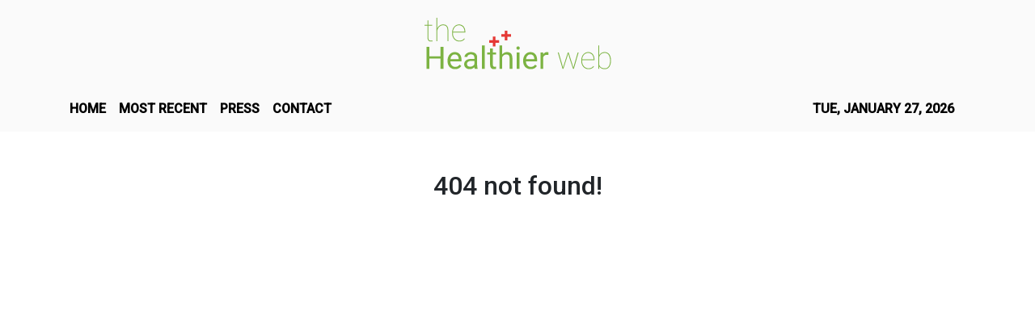

--- FILE ---
content_type: text/html; charset=utf-8
request_url: https://us-central1-vertical-news-network.cloudfunctions.net/get/fetch-include-rss
body_size: 29361
content:
[
  {
    "id": 112661344,
    "title": "It's Freezing Outdoors! Make Some Winter Choices And I'll Tell You Where To Go To Warm Up!",
    "summary": "Are you coming to the cottage?\n\n\nView Entire Post ›",
    "slug": "its-freezing-outdoors-make-some-winter-choices-and-ill-tell-you-where-to-go-to-warm-up",
    "link": "https://www.buzzfeed.com/ellie4me/its-freezing-outdoors-make-some-winter-choices-a",
    "date_published": "2026-01-24T11:51:02.000Z",
    "images": "https://img.buzzfeed.com/buzzfeed-static/static/2026-01/23/14/thumb/CFOqpwsLg.jpg?crop=1245:830;3,0&resize=1250:830",
    "categories": "2828,199,782,3240,3249,3252,3254,3258,3259,3286,3296,3297,3299",
    "img_id": "0",
    "caption": "",
    "country": "Worldwide",
    "source_type": "rss",
    "source": "BuzzFeed"
  },
  {
    "id": 112441643,
    "title": "Travellers Are Sharing The Most \"This Can't Be Happening?!\" Plane Rides They've Ever Been On, And Yeah, I'm Walking Everywhere Now",
    "summary": "As the granddaughter of a plane crash survivor, I want you to know that everything will be okay.\n\n\nView Entire Post ›",
    "slug": "travellers-are-sharing-the-most-this-cant-be-happening-plane-rides-theyve-ever-been-on-and-yeah-im-walking-everywhere-now",
    "link": "https://www.buzzfeed.com/jennifer_mcphee/horrifying-airplane-stories",
    "date_published": "2026-01-24T11:25:10.000Z",
    "images": "https://img.buzzfeed.com/buzzfeed-static/static/2026-01/19/22/thumb/SM52OOZOe.jpg?crop=2988:1992;6,0&resize=1250:830",
    "categories": "2828,199,782,3240,3249,3252,3254,3258,3259,3286,3296,3297,3299",
    "img_id": "0",
    "caption": "",
    "country": "Worldwide",
    "source_type": "rss",
    "source": "BuzzFeed"
  },
  {
    "id": 111561998,
    "title": "\"Many Tourists Don't Make It To The Morning\": Locals Are Sharing The Common Tourist Mistakes That Are So Dangerous, They Could Literally Kill You",
    "summary": "\"The horses WILL bite you.\"\n\n\nView Entire Post ›",
    "slug": "many-tourists-dont-make-it-to-the-morning-locals-are-sharing-the-common-tourist-mistakes-that-are-so-dangerous-they-could-literally-kill-you",
    "link": "https://www.buzzfeed.com/abbyzinman/locals-dangerous-tourist-mistakes",
    "date_published": "2026-01-24T11:25:05.000Z",
    "images": "https://img.buzzfeed.com/buzzfeed-static/static/2026-01/09/15/thumb/ktQlBXblPG.jpg?crop=1245:830;3,0&resize=1250:830",
    "categories": "2828,199,782,3240,3249,3252,3254,3258,3259,3286,3296,3297,3299",
    "img_id": "0",
    "caption": "",
    "country": "Worldwide",
    "source_type": "rss",
    "source": "BuzzFeed"
  },
  {
    "id": 112663364,
    "title": "K-drama casting news about Shin Min-a, Ha Ji-won, Lee Yul-eum and more",
    "summary": "Love appears to be in the air this week in the K-drama industry, with a spate of casting announcements for coming romance series making the rounds.\nRead on to find out more.\nWed Thu Fri\nIn what would be her first role following her marriage to Kim Woo-bin in December, Shin Min-a (Hometown Cha-Cha-Cha) is considering an offer for the drama Wed Thu Fri. Reports indicate that Lee Jin-wook has also been offered a part, though his agency has not yet confirmed.\nThe title of the show refers to a...",
    "slug": "kdrama-casting-news-about-shin-mina-ha-jiwon-lee-yuleum-and-more",
    "link": "https://www.scmp.com/lifestyle/k-drama/k-drama/article/3340960/k-drama-casting-news-about-shin-min-ha-ji-won-lee-yul-eum-and-more?utm_source=rss_feed",
    "date_published": "2026-01-24T11:15:07.000Z",
    "images": "https://cdn.i-scmp.com/sites/default/files/styles/1280x720/public/d8/images/canvas/2026/01/23/644020cf-742f-4c17-a010-9ce8c9d253da_8c2b2b05.jpg?itok=IkS5uXaP&v=1769152649",
    "categories": "2828,199,782,3240,3249,3252,3254,3258,3259,3286,3296,3297,3299",
    "img_id": "0",
    "caption": "",
    "country": "Worldwide",
    "source_type": "rss",
    "source": "South China Morning Post"
  },
  {
    "id": 112256212,
    "title": "People From All Over The World Are Calling Out Their Country's Most Overrated Food — And Naming The Dish That Deserves The Spotlight Instead",
    "summary": "I'm drooling reading these. \n\n\nView Entire Post ›",
    "slug": "people-from-all-over-the-world-are-calling-out-their-countrys-most-overrated-food-and-naming-the-dish-that-deserves-the-spotlight-instead",
    "link": "https://www.buzzfeed.com/savannah3ip/foods-that-are-shockingly-popular",
    "date_published": "2026-01-24T10:25:08.000Z",
    "images": "https://img.buzzfeed.com/buzzfeed-static/static/2026-01/16/20/thumb/o3pLdII1P.jpg?crop=1245:830;3,0&resize=1250:830",
    "categories": "2828,199,782,3240,3249,3252,3254,3258,3259,3286,3296,3297,3299",
    "img_id": "0",
    "caption": "",
    "country": "Worldwide",
    "source_type": "rss",
    "source": "BuzzFeed"
  },
  {
    "id": 112653736,
    "title": "Who is Kris Jenner’s glamorous niece, Natalie Zettel – who just turned 28?",
    "summary": "Kris Jenner recently shared a sweet Instagram Story to congratulate her niece, Natalie Zettel, on her birthday. “Happy birthday @nataliezettel. I hope you have the most magical day! Love you!” the momager wrote, sharing a picture of her and Zettel with grandma MJ, who viewers might be familiar with if they’ve been keeping up with the Kardashians.\n\nHere’s everything you need to know about Natalie Zettel.\nNatalie Zettel is an influencer\n\nZettel was born in January 1998. The 28-year-old could...",
    "slug": "who-is-kris-jenners-glamorous-niece-natalie-zettel-who-just-turned-28",
    "link": "https://www.scmp.com/magazines/style/people/celebrities/article/3340993/who-kris-jenners-glamorous-niece-natalie-zettel-who-just-turned-28?utm_source=rss_feed",
    "date_published": "2026-01-24T10:00:10.000Z",
    "images": "https://cdn.i-scmp.com/sites/default/files/styles/1280x720/public/d8/images/canvas/2026/01/23/824692b7-233a-45ab-8c19-45c4aada5445_e2ab276b.jpg?itok=bJ3Ds8Lq&v=1769157624",
    "categories": "2828,199,782,3240,3249,3252,3254,3258,3259,3286,3296,3297,3299",
    "img_id": "0",
    "caption": "",
    "country": "Worldwide",
    "source_type": "rss",
    "source": "South China Morning Post"
  },
  {
    "id": 112661342,
    "title": "Travel Math: When Flying Costs as Much as the Train, Who Wins?",
    "summary": "Amtrak says dynamic pricing has helped strengthen its finances, but travelers often grumble at the cost, especially for last-minute travel. Still, the train has a secret weapon: avoiding the airport.",
    "slug": "travel-math-when-flying-costs-as-much-as-the-train-who-wins",
    "link": "https://www.nytimes.com/2026/01/24/us/politics/amtrak-dynamic-pricing-flying.html",
    "date_published": "2026-01-24T10:00:07.000Z",
    "images": "https://static01.nyt.com/images/2026/01/15/multimedia/00xp-amtrak-gcvz/00xp-amtrak-gcvz-mediumSquareAt3X.jpg",
    "categories": "2828,199,782,3240,3249,3252,3254,3258,3259,3286,3296,3297,3299",
    "img_id": "0",
    "caption": "",
    "country": "Worldwide",
    "source_type": "rss",
    "source": "New York TImes"
  },
  {
    "id": 112653735,
    "title": "Year of the Horse 2026: what does AI predict the ‘Double Fire’ event has in store for us?",
    "summary": "Are your loved ones in luck this year? See our predictions for all the zodiac signs in the Year of the Horse.\nFortune-tellers and feng shui masters have locked in their predictions for the Year of the Fire Horse, which begins on February 17. This rare “Double Fire” event occurs only once every 60 years and is symbolic of intensity, vitality and forward momentum.\nHistorically, the Fire Horse is known to gallop through stagnant traditions, bringing a whirlwind of transformation that can shift from...",
    "slug": "year-of-the-horse-2026-what-does-ai-predict-the-double-fire-event-has-in-store-for-us",
    "link": "https://www.scmp.com/lifestyle/chinese-culture/article/3340786/year-horse-2026-what-does-ai-predict-double-fire-event-has-store-us?utm_source=rss_feed",
    "date_published": "2026-01-24T09:15:09.000Z",
    "images": "https://cdn.i-scmp.com/sites/default/files/styles/1280x720/public/d8/images/canvas/2026/01/22/277b96b4-f1ef-44b1-b157-60f6787d71a1_ff37de03.jpg?itok=4dS4mRmH&v=1769059075",
    "categories": "2828,199,782,3240,3249,3252,3254,3258,3259,3286,3296,3297,3299",
    "img_id": "0",
    "caption": "",
    "country": "Worldwide",
    "source_type": "rss",
    "source": "South China Morning Post"
  },
  {
    "id": 112654400,
    "title": "Does creatine work for menopausal symptoms? Doctors weigh in",
    "summary": "What the medical literature suggests on who and what might benefit from creatine supplementation and what's less clear.",
    "slug": "does-creatine-work-for-menopausal-symptoms-doctors-weigh-in",
    "link": "https://www.cbc.ca/news/health/creatine-menopause-second-opinion-9.7058231?cmp=rss",
    "date_published": "2026-01-24T09:00:00.000Z",
    "images": "https://i.cbc.ca/ais/32104d2d-4f02-48b7-a970-90645f17d2b1,1769189049135/full/max/0/default.jpg?im=Crop%2Crect%3D%2853%2C23%2C1673%2C941%29%3BResize%3D%28620%29",
    "categories": "2828,199,782,3240,3249,3252,3254,3258,3259,3286,3296,3297,3299",
    "img_id": "0",
    "caption": "",
    "country": "Worldwide",
    "source_type": "rss",
    "source": "CBC"
  },
  {
    "id": 112651729,
    "title": "FITUR 2026 opens its doors to travellers over the weekend",
    "summary": "The 46th edition of the International Tourism Fair ends its first three days, dedicated exclusively to the industry professionals, with a positive balance that reflects an excellent year for tourism and forecasts continued growth in 2026.\n\n After three business-focused professional days, FITUR opens its doors to travellers over the weekend, who will be able to explore a wide range of destinations thanks to the participation of 161 countries, 111 of them with official representation, as well as enjoy a varied programme of activities organised by exhibitors.",
    "slug": "fitur-2026-opens-its-doors-to-travellers-over-the-weekend",
    "link": "https://www.breakingtravelnews.com/news/article/fitur-2026-opens-its-doors-to-travellers-over-the-weekend/",
    "date_published": "2026-01-24T08:27:01.000Z",
    "images": "https://www.breakingtravelnews.com/images/sized/images/uploads/news-events/1540657888121-600x315.jpg",
    "categories": "2828,199,782,3240,3249,3252,3254,3258,3259,3286,3296,3297,3299",
    "img_id": "0",
    "caption": "",
    "country": "Worldwide",
    "source_type": "rss",
    "source": "Breaking Travel News"
  },
  {
    "id": 111692098,
    "title": "If You've Done 85% Of These Popular Bucket List Items, Congratulations, You're Waaaay Cooler Than The Average Person",
    "summary": "Some of these are controversial. \n\n\nView Entire Post ›",
    "slug": "if-youve-done-85-of-these-popular-bucket-list-items-congratulations-youre-waaaay-cooler-than-the-average-person",
    "link": "https://www.buzzfeed.com/savannah3ip/2026-bucketlist",
    "date_published": "2026-01-24T08:25:05.000Z",
    "images": "https://img.buzzfeed.com/buzzfeed-static/static/2026-01/16/00/thumb/3a-4D94HF.jpg?crop=2988:1992;6,0&resize=1250:830",
    "categories": "2828,199,782,3240,3249,3252,3254,3258,3259,3286,3296,3297,3299",
    "img_id": "0",
    "caption": "",
    "country": "Worldwide",
    "source_type": "rss",
    "source": "BuzzFeed"
  },
  {
    "id": 112651730,
    "title": "The First International Summit on Communication and Tourism aims to become “a major global milestone",
    "summary": "The first International Summit on Communication and Tourism, organized by FITUR and Agencia EFE and held as part of FITUR 2026, took place on Friday with the ambition of becoming “one of the major global milestones as a source of knowledge for professionals in communication and tourism”. This was stated at the opening session by José Vicente de los Mozos, President of the Executive Committee of IFEMA MADRID.",
    "slug": "the-first-international-summit-on-communication-and-tourism-aims-to-become-a-major-global-milestone",
    "link": "https://www.breakingtravelnews.com/news/article/the-first-international-summit-on-communication-and-tourism-aims-to-become/",
    "date_published": "2026-01-24T08:24:33.000Z",
    "images": "https://www.breakingtravelnews.com/images/sized/images/uploads/news-events/1540625213902_copy-600x315.png",
    "categories": "2828,199,782,3240,3249,3252,3254,3258,3259,3286,3296,3297,3299",
    "img_id": "0",
    "caption": "",
    "country": "Worldwide",
    "source_type": "rss",
    "source": "Breaking Travel News"
  },
  {
    "id": 112651731,
    "title": "The seventh edition of FITURNEXT invites placing water at the heart of sustainable tourism mgmt",
    "summary": "FITURNEXT, FITUR’s Sustainability Observatory, supported by Aqualia, a benchmark brand in the management of the integrated water cycle, has concluded its seventh edition with a focus on water and on the role of tourism as an ally in the sustainable and responsible management of this resource. Throughout its sessions, more than 40 experts from the public and private sectors took part in this forum to share best practices and present innovative solutions and technologies that are already helping to transform the tourism sector.",
    "slug": "the-seventh-edition-of-fiturnext-invites-placing-water-at-the-heart-of-sustainable-tourism-mgmt",
    "link": "https://www.breakingtravelnews.com/news/article/the-seventh-edition-of-fiturnext-invites-placing-water-at-the-heart-of-sust/",
    "date_published": "2026-01-24T08:22:07.000Z",
    "images": "https://www.breakingtravelnews.com/images/sized/images/uploads/news-events/1540657885036-600x315.jpg",
    "categories": "2828,199,782,3240,3249,3252,3254,3258,3259,3286,3296,3297,3299",
    "img_id": "0",
    "caption": "",
    "country": "Worldwide",
    "source_type": "rss",
    "source": "Breaking Travel News"
  },
  {
    "id": 112651732,
    "title": "FITUR 4all highlights a 10% increase in tourists with reduced mobility in Spain in 2025",
    "summary": "Participants at FITUR 4all highlighted on Friday that Spain recorded a 10% increase in tourists with some form of reduced mobility in 2025, underlining the need to continue working to firmly establish the country as a leading global reference for tourism for all. The specialized FITUR section brought together experts, institutional representatives and business leaders, who emphasized accessibility as a driver of competitiveness, innovation and positive impact within the tourism sector.",
    "slug": "fitur-4all-highlights-a-10-increase-in-tourists-with-reduced-mobility-in-spain-in-2025",
    "link": "https://www.breakingtravelnews.com/news/article/fitur-4all-highlights-a-10-increase-in-tourists-with-reduced-mobility-in-sp/",
    "date_published": "2026-01-24T08:17:24.000Z",
    "images": "https://www.breakingtravelnews.com/images/sized/images/uploads/news-events/1540657882247-600x315.jpg",
    "categories": "2828,199,782,3240,3249,3252,3254,3258,3259,3286,3296,3297,3299",
    "img_id": "0",
    "caption": "",
    "country": "Worldwide",
    "source_type": "rss",
    "source": "Breaking Travel News"
  },
  {
    "id": 112644393,
    "title": "How the ‘Guinness effect’ is brewing success for other stouts and porters",
    "summary": "Last year, London Black, a nitro porter beer from independent craft brewer Anspach & Hobday in South London, was named the UK’s No 1 beer in the Top 50 UK Beer Awards, unseating 2024’s winner, Deya Steady Rolling Man pale ale.\nThe judges were explicit about the context of its win, stating: “The resurgence of stout and the popularity of Guinness have no doubt helped to drive its success.”\nThe legendary Irish brand has one of the most seductive marketing histories in modern drinks.\nFrom 1920s...",
    "slug": "how-the-guinness-effect-is-brewing-success-for-other-stouts-and-porters",
    "link": "https://www.scmp.com/lifestyle/food-drink/article/3340821/how-guinness-effect-brewing-success-other-stouts-and-porters?utm_source=rss_feed",
    "date_published": "2026-01-24T08:15:09.000Z",
    "images": "https://cdn.i-scmp.com/sites/default/files/styles/1280x720/public/d8/images/canvas/2026/01/23/dbc60253-6ead-422d-993c-fd8542041a59_3288baaf.jpg?itok=cQ9cIypX&v=1769145923",
    "categories": "2828,199,782,3240,3249,3252,3254,3258,3259,3286,3296,3297,3299",
    "img_id": "0",
    "caption": "",
    "country": "Worldwide",
    "source_type": "rss",
    "source": "South China Morning Post"
  },
  {
    "id": 112651733,
    "title": "FITUR 2026 announces the winners of the Best Stand Award and the Sustainable Stand Award",
    "summary": "The International Tourism Trade Fair highlights the designs of Castilla y León, Madrid and Galicia in the Autonomous Communities category; Guatemala, Abu Dhabi and Egypt in Countries and Regions; and Vincci, Meliá and Alsa in the Companies category. The Government of Cantabria, Grupo Piñero, the Castelldefels City Council and Turismo de Galicia are recognized for their commitment to sustainable participation.",
    "slug": "fitur-2026-announces-the-winners-of-the-best-stand-award-and-the-sustainable-stand-award",
    "link": "https://www.breakingtravelnews.com/news/article/fitur-2026-announces-the-winners-of-the-best-stand-award-and-the-sustainabl/",
    "date_published": "2026-01-24T08:06:25.000Z",
    "images": "https://www.breakingtravelnews.com/images/sized/images/uploads/news-events/IMG_Sustainable_Stand_Awards-600x315.jpg",
    "categories": "2828,199,782,3240,3249,3252,3254,3258,3259,3286,3296,3297,3299",
    "img_id": "0",
    "caption": "",
    "country": "Worldwide",
    "source_type": "rss",
    "source": "Breaking Travel News"
  },
  {
    "id": 112643072,
    "title": "Car review: Aston Martin Vanquish Volante",
    "summary": "Car expert Jeremy Taylor shares his thoughts on Aston Martin's new Vanquish Volante supercar\nThe post Car review: Aston Martin Vanquish Volante appeared first on Business Traveller.",
    "slug": "car-review-aston-martin-vanquish-volante",
    "link": "https://www.businesstraveller.com/tried-tested/cars-tried-tested/car-review-aston-martin-vanquish-volante/",
    "date_published": "2026-01-24T08:00:00.000Z",
    "images": "https://www.businesstraveller.com/wp-content/uploads/2026/01/PAAston-Martin-Vanquish-Volante_01-e1767977076657-1024x689.jpg",
    "categories": "2828,199,782,3240,3249,3252,3254,3258,3259,3286,3296,3297,3299",
    "img_id": "0",
    "caption": "",
    "country": "Worldwide",
    "source_type": "rss",
    "source": "Business Traveller"
  },
  {
    "id": 112643071,
    "title": "Smart Travel: AI-Powered Travel Tools",
    "summary": "These AI-powered travel tools will make your next African trip easier to plan – and more enjoyable when you get there\nThe post Smart Travel: AI-Powered Travel Tools appeared first on Business Traveller.",
    "slug": "smart-travel-aipowered-travel-tools",
    "link": "https://www.businesstraveller.com/insights/smart-travel-ai-powered-travel-tools/",
    "date_published": "2026-01-24T08:00:00.000Z",
    "images": "https://www.businesstraveller.com/wp-content/uploads/2026/01/GettyImages-2212716077-1-1024x580.jpg",
    "categories": "2828,199,782,3240,3249,3252,3254,3258,3259,3286,3296,3297,3299",
    "img_id": "0",
    "caption": "",
    "country": "Worldwide",
    "source_type": "rss",
    "source": "Business Traveller"
  },
  {
    "id": 112652411,
    "title": "StarDream Cruises showcases India’s spirit of togetherness through new brand films",
    "summary": "StarDream Cruises has launched two new brand films, A World Between SEA & SKY and A Voyage Called India - A Heart That Sails With Us, capturing its evolving focus on culturally resonant, experience-led cruising. Centred on the theme Disconnect to Reconnect and the tagline Perfect Moments, the campaign highlights ease, connection, and inclusion for Indian travellers, with A Voyage Called India also set for a Republic Day cinema release across 63 screens.",
    "slug": "stardream-cruises-showcases-indias-spirit-of-togetherness-through-new-brand-films",
    "link": "https://travel.economictimes.indiatimes.com/news/tourism/cruise/stardream-cruises-launches-inspiring-brand-films-celebrating-indias-cultural-diversity-and-togetherness/127362233",
    "date_published": "2026-01-24T07:29:00.000Z",
    "images": "https://etimg.etb2bimg.com/thumb/img-size-107006/127362233.cms",
    "categories": "2828,199,782,3240,3249,3252,3254,3258,3259,3286,3296,3297,3299",
    "img_id": "0",
    "caption": "",
    "country": "Worldwide",
    "source_type": "rss",
    "source": "India Times"
  },
  {
    "id": 112643070,
    "title": "Aman at Sea opens reservations for Amangati’s inaugural 2027 Mediterranean Voyages",
    "summary": "Aman at Sea has unveiled the debut itineraries for Amangati, its first ocean-going superyacht, with reservations now open for Spring 2027. The 180-metre vessel will operate five- to eight-night voyages across the Mediterranean, combining Aman’s design philosophy of space, privacy and tranquillity with immersive, culturally timed itineraries including stops along the French Riviera, Dalmatian Coast and Venice.",
    "slug": "aman-at-sea-opens-reservations-for-amangatis-inaugural-2027-mediterranean-voyages",
    "link": "https://travel.economictimes.indiatimes.com/news/tourism/cruise/luxury-yacht-amangati-launches-mediterranean-voyages-for-2027/127361330",
    "date_published": "2026-01-24T05:18:00.000Z",
    "images": "https://etimg.etb2bimg.com/thumb/img-size-739822/127361330.cms",
    "categories": "2828,199,782,3240,3249,3252,3254,3258,3259,3286,3296,3297,3299",
    "img_id": "0",
    "caption": "",
    "country": "Worldwide",
    "source_type": "rss",
    "source": "India Times"
  },
  {
    "id": 112635423,
    "title": "Famous San Francisco Chinatown restaurant House of Nanking gets its own cookbook",
    "summary": "Kathy Fang remembers standing on a little stool in the kitchen of her San Francisco home, learning to cook beside her grandmother.\n“She taught me how to cook using a wok when I was very young,” says the chef. “The first dish I ever made was stir-fried Shanghai baby bok choi. There were no measurements – just instinct, tasting, adjusting.”\nThose early lessons in intuition were reinforced daily in a very different kitchen: House of Nanking, the restaurant founded by her father, Peter Fang, nearly...",
    "slug": "famous-san-francisco-chinatown-restaurant-house-of-nanking-gets-its-own-cookbook",
    "link": "https://www.scmp.com/lifestyle/food-drink/article/3340832/famous-san-francisco-chinatown-restaurant-house-nanking-gets-its-own-cookbook?utm_source=rss_feed",
    "date_published": "2026-01-24T04:45:09.000Z",
    "images": "https://cdn.i-scmp.com/sites/default/files/styles/1280x720/public/d8/images/canvas/2026/01/23/330f2bab-1f46-4ad9-bb23-b62c3c28d26c_9db7499d.jpg?itok=HTyclB7z&v=1769164887",
    "categories": "2828,199,782,3240,3249,3252,3254,3258,3259,3286,3296,3297,3299",
    "img_id": "0",
    "caption": "",
    "country": "Worldwide",
    "source_type": "rss",
    "source": "South China Morning Post"
  },
  {
    "id": 112305917,
    "title": "15 Disney Rides That Permanently Closed Forever, And I Didn't Realize Why They Were Shut Down For Good",
    "summary": "This one ride was NOT made for children.\n\n\nView Entire Post ›",
    "slug": "15-disney-rides-that-permanently-closed-forever-and-i-didnt-realize-why-they-were-shut-down-for-good",
    "link": "https://www.buzzfeed.com/ravenishak/closed-disney-park-rides",
    "date_published": "2026-01-24T04:25:05.000Z",
    "images": "https://img.buzzfeed.com/buzzfeed-static/static/2026-01/23/16/thumb/ClKhD-kYI.jpg?crop=2987:1991;6,0&resize=1250:830",
    "categories": "2828,199,782,3240,3249,3252,3254,3258,3259,3286,3296,3297,3299",
    "img_id": "0",
    "caption": "",
    "country": "Worldwide",
    "source_type": "rss",
    "source": "BuzzFeed"
  },
  {
    "id": 112615472,
    "title": "Travel Is Expensive, But These 31 Things Are Here To Save You A Little Money At Every Step Of Your Journey",
    "summary": "Because you've got active plans going on in the group chat.\n\n\nView Entire Post ›",
    "slug": "travel-is-expensive-but-these-31-things-are-here-to-save-you-a-little-money-at-every-step-of-your-journey",
    "link": "https://www.buzzfeed.com/elizabethlilly/travel-save-money-products-2026",
    "date_published": "2026-01-24T03:32:09.000Z",
    "images": "https://img.buzzfeed.com/buzzfeed-static/static/2026-01/16/15/thumb/N1nH44ftb.jpg?crop=2988:1992;6,0&resize=1250:830",
    "categories": "2828,199,782,3240,3249,3252,3254,3258,3259,3286,3296,3297,3299",
    "img_id": "0",
    "caption": "",
    "country": "Worldwide",
    "source_type": "rss",
    "source": "BuzzFeed"
  },
  {
    "id": 112256214,
    "title": "Only Someone With An Extremely High IQ Can Pass This International Flags Quiz",
    "summary": "Let's see how international your brain really is.\n\n\nView Entire Post ›",
    "slug": "only-someone-with-an-extremely-high-iq-can-pass-this-international-flags-quiz",
    "link": "https://www.buzzfeed.com/trendyghost618/flag-trivia-quiz",
    "date_published": "2026-01-24T02:25:04.000Z",
    "images": "https://img.buzzfeed.com/buzzfeed-static/static/2026-01/13/19/thumb/8Ku2Y7yBM.jpg?crop=1245:830;3,0&resize=1250:830",
    "categories": "2828,199,782,3240,3249,3252,3254,3258,3259,3286,3296,3297,3299",
    "img_id": "0",
    "caption": "",
    "country": "Worldwide",
    "source_type": "rss",
    "source": "BuzzFeed"
  },
  {
    "id": 112616490,
    "title": "China probe into Trip.com zeroes in on algorithms, prices after vendor backlash: analysts",
    "summary": "Chinese regulators are targeting one of the world’s biggest travel platforms in an anti-monopoly probe after complaints it had hurt travellers and travel operators in China’s expansive tourism market, analysts said.\nUnlike the broad legal actions against Chinese tech firms and cram schools five years ago, the investigation into Trip.com is seen as a relatively isolated case – yet one that might precipitate others – in response to issues over commissions, exclusivity and the sophisticated use of...",
    "slug": "china-probe-into-tripcom-zeroes-in-on-algorithms-prices-after-vendor-backlash-analysts",
    "link": "https://www.scmp.com/tech/policy/article/3341019/china-probe-tripcom-zeroes-algorithms-prices-after-vendor-backlash-analysts?utm_source=rss_feed",
    "date_published": "2026-01-24T01:30:15.000Z",
    "images": "https://cdn.i-scmp.com/sites/default/files/styles/1280x720/public/d8/images/canvas/2026/01/23/805fedef-72b4-4ddf-ae21-97c6865036c9_f716b508.jpg?itok=yT9Byp2E&v=1769161785",
    "categories": "2828,199,782,3240,3249,3252,3254,3258,3259,3286,3296,3297,3299",
    "img_id": "0",
    "caption": "",
    "country": "Worldwide",
    "source_type": "rss",
    "source": "South China Morning Post"
  },
  {
    "id": 112471638,
    "title": "How This Weekend’s Winter Storm Could Affect Your Travel Plans",
    "summary": "Ice, sleet and major snowfall are threatening to snarl travel across much of the Eastern U.S. Here’s what to know.",
    "slug": "how-this-weekends-winter-storm-could-affect-your-travel-plans",
    "link": "https://www.nytimes.com/2026/01/22/travel/winter-storm-travel-airlines.html",
    "date_published": "2026-01-24T00:33:10.000Z",
    "images": "https://static01.nyt.com/images/2026/01/22/multimedia/22trav-storm-gmqf/22trav-storm-gmqf-mediumSquareAt3X.jpg",
    "categories": "2828,199,782,3240,3249,3252,3254,3258,3259,3286,3296,3297,3299",
    "img_id": "0",
    "caption": "",
    "country": "Worldwide",
    "source_type": "rss",
    "source": "New York TImes"
  },
  {
    "id": 112616491,
    "title": "Was Chinese princess Hang Li Po, sent to marry a Malaysian sultan, a real person?",
    "summary": "The New Year began on a convivial note for me, with friends visiting from afar. The Witzke family flew into Kuala Lumpur from Sydney for a week-long holiday, and our itinerary included sights in and around the Malaysian capital, as well as in Malacca, a Unesco World Heritage site known in Malaysia as Melaka.\nBefore becoming one of Malaysia’s 13 states, Malacca had been a British possession that, together with Singapore, Penang and other territories, formed the Straits Settlements. Prior to...",
    "slug": "was-chinese-princess-hang-li-po-sent-to-marry-a-malaysian-sultan-a-real-person",
    "link": "https://www.scmp.com/lifestyle/chinese-culture/article/3340824/was-chinese-princess-hang-li-po-sent-marry-malaysian-sultan-real-person?utm_source=rss_feed",
    "date_published": "2026-01-24T00:15:10.000Z",
    "images": "https://cdn.i-scmp.com/sites/default/files/styles/1280x720/public/d8/images/canvas/2026/01/22/eeb18a61-047e-4733-8beb-89d07e7cf4ad_7ae1dd19.jpg?itok=K64SNujq&v=1769069899",
    "categories": "2828,199,782,3240,3249,3252,3254,3258,3259,3286,3296,3297,3299",
    "img_id": "0",
    "caption": "",
    "country": "Worldwide",
    "source_type": "rss",
    "source": "South China Morning Post"
  },
  {
    "id": 112607256,
    "title": "Gene-edited pigs deemed safe to eat by Health Canada",
    "summary": "Food made from pigs engineered to be resistant to a porcine virus are as safe and nutritious to eat as pork currently on the market, Health Canada said Friday.",
    "slug": "geneedited-pigs-deemed-safe-to-eat-by-health-canada",
    "link": "https://www.cbc.ca/news/health/pigs-crispr-gene-editing-9.7059040?cmp=rss",
    "date_published": "2026-01-23T23:55:50.000Z",
    "images": "https://i.cbc.ca/ais/8abfc6d4-a290-4621-981d-873341ac8154,1769208843241/full/max/0/default.jpg?im=Crop%2Crect%3D%280%2C208%2C4000%2C2250%29%3BResize%3D%28620%29",
    "categories": "2828,199,782,3240,3249,3252,3254,3258,3259,3286,3296,3297,3299",
    "img_id": "0",
    "caption": "",
    "country": "Worldwide",
    "source_type": "rss",
    "source": "CBC"
  },
  {
    "id": 112606586,
    "title": "What is ‘soft January’? New trend helps you start the year being kinder to yourself",
    "summary": "For many people in Hong Kong and elsewhere, January is a month of reinvention during which we feel compelled to join a gym, start dieting, detox or set an ambitious resolution.\nBut a quieter counter-trend, known as “soft January”, is emerging. It reflects a growing desire to begin the year with gentleness rather than urgency, focusing on self-love rather than self-criticism.\nFor Tammy Hackman, a holistic health coach who lives on Ma Wan island in Hong Kong, soft January was a personal practice...",
    "slug": "what-is-soft-january-new-trend-helps-you-start-the-year-being-kinder-to-yourself",
    "link": "https://www.scmp.com/lifestyle/health-wellness/article/3340772/what-soft-january-new-trend-helps-you-start-year-being-kinder-yourself?utm_source=rss_feed",
    "date_published": "2026-01-23T23:15:09.000Z",
    "images": "https://cdn.i-scmp.com/sites/default/files/styles/1280x720/public/d8/images/canvas/2026/01/22/32b57564-40d4-4acc-9514-3a7b4afe402f_99d90bb6.jpg?itok=XYblBr7i&v=1769053024",
    "categories": "2828,199,782,3240,3249,3252,3254,3258,3259,3286,3296,3297,3299",
    "img_id": "0",
    "caption": "",
    "country": "Worldwide",
    "source_type": "rss",
    "source": "South China Morning Post"
  },
  {
    "id": 112604570,
    "title": "Jamaica and TUI Group to explore Expansion into Latin America and Eastern Europe",
    "summary": "Minister of Tourism, Hon Edmund Bartlett has initiated talks with TUI Group, one of the world’s leading tourism companies, to enhance the destination’s presence in Latin America and Eastern Europe. By leveraging TUI’s extensive marketing network, Jamaica’s strategic initiative to diversify its tourism source markets and expand its presence would receive significant momentum.",
    "slug": "jamaica-and-tui-group-to-explore-expansion-into-latin-america-and-eastern-europe",
    "link": "https://www.breakingtravelnews.com/news/article/jamaica-and-tui-group-to-explore-expansion-into-latin-america-and-eastern-e/",
    "date_published": "2026-01-23T22:12:35.000Z",
    "images": "https://www.breakingtravelnews.com/images/sized/images/uploads/hotel/images-600x315.jpg",
    "categories": "2828,199,782,3240,3249,3252,3254,3258,3259,3286,3296,3297,3299",
    "img_id": "0",
    "caption": "",
    "country": "Worldwide",
    "source_type": "rss",
    "source": "Breaking Travel News"
  },
  {
    "id": 112575204,
    "title": "Airlines Cancel Hundreds of Flights In Anticipation of Powerful Winter Storm",
    "summary": "Airlines are canceling hundreds of flights over the weekend in anticipation of frigid weather and ice and now across much of the country.",
    "slug": "airlines-cancel-hundreds-of-flights-in-anticipation-of-powerful-winter-storm",
    "link": "https://www.nytimes.com/2026/01/23/business/airlines-travel-storm.html",
    "date_published": "2026-01-23T21:45:08.000Z",
    "images": "https://static01.nyt.com/images/2026/01/23/multimedia/23biz-airlines-prep-flmb/23biz-airlines-prep-flmb-mediumSquareAt3X.jpg",
    "categories": "2828,199,782,3240,3249,3252,3254,3258,3259,3286,3296,3297,3299",
    "img_id": "0",
    "caption": "",
    "country": "Worldwide",
    "source_type": "rss",
    "source": "New York TImes"
  },
  {
    "id": 112626617,
    "title": "B.C. mom with Stage 4 cancer says months-long wait to see oncologist put her at risk",
    "summary": "A Port Moody, B.C., mother of two says she had to wait three months after being diagnosed with breast cancer to see an oncologist. She worries that wait has cost her precious time. B.C. Cancer data shows that while wait times are improving, British Columbia continues to lag behind other provinces.",
    "slug": "bc-mom-with-stage-4-cancer-says-monthslong-wait-to-see-oncologist-put-her-at-risk",
    "link": "https://www.cbc.ca/news/canada/british-columbia/bc-mother-stage-4-cancer-care-wait-times-risk-9.7058651?cmp=rss",
    "date_published": "2026-01-23T21:09:08.000Z",
    "images": "https://i.cbc.ca/ais/4c4b51be-5e5a-40b7-acab-8f6df0083389,1769199297576/full/max/0/default.jpg?im=Crop%2Crect%3D%280%2C1213%2C2316%2C1302%29%3BResize%3D%28620%29",
    "categories": "2828,199,782,3240,3249,3252,3254,3258,3259,3286,3296,3297,3299",
    "img_id": "0",
    "caption": "",
    "country": "Worldwide",
    "source_type": "rss",
    "source": "CBC"
  },
  {
    "id": 112362407,
    "title": "Travel Trends in 2026: Uncertainty, Face Scans and ‘Microvacations’",
    "summary": "Global travel is surging. So is international apprehension. Here’s a look at what travelers can expect in the coming year.",
    "slug": "travel-trends-in-2026-uncertainty-face-scans-and-microvacations",
    "link": "https://www.nytimes.com/explain/2026/01/21/travel/2026-travel-trends-vacation",
    "date_published": "2026-01-23T21:09:07.000Z",
    "images": "https://static01.nyt.com/images/2026/01/21/travel/21Trends-main/21Trends-main-mediumSquareAt3X.jpg",
    "categories": "2828,199,782,3240,3249,3252,3254,3258,3259,3286,3296,3297,3299",
    "img_id": "0",
    "caption": "",
    "country": "Worldwide",
    "source_type": "rss",
    "source": "New York TImes"
  },
  {
    "id": 112587633,
    "title": "Equine elegance from Hermès and others for the coming Year of the Fire Horse",
    "summary": "As the Year of the Horse approaches, the jewellery world is being drawn back to the majestic creature with which humanity has had one of its longest and closest relationships.\nLunar New Year begins on February 17, marking the end of the Year of the Wood Snake and the beginning of the Year of the Fire Horse. In Chinese astrology, each zodiac year is shaped not only by its animal but also by one of five elements: wood, fire, earth, metal or water. The relationship between the animal sign and its...",
    "slug": "equine-elegance-from-hermes-and-others-for-the-coming-year-of-the-fire-horse",
    "link": "https://www.scmp.com/magazines/style/luxury/jewellery/article/3341005/equine-elegance-hermes-and-others-coming-year-fire-horse?utm_source=rss_feed",
    "date_published": "2026-01-23T20:00:15.000Z",
    "images": "https://cdn.i-scmp.com/sites/default/files/styles/1280x720/public/d8/images/canvas/2026/01/23/53339c02-45cc-4ea8-83bf-af1e90fc6eea_a3f3bf2f.jpg?itok=Yb6iGC3N&v=1769159301",
    "categories": "2828,199,782,3240,3249,3252,3254,3258,3259,3286,3296,3297,3299",
    "img_id": "0",
    "caption": "",
    "country": "Worldwide",
    "source_type": "rss",
    "source": "South China Morning Post"
  },
  {
    "id": 112461634,
    "title": "The Average Person Has No Idea What These 30 Uniquely American Foods Are, So I'll Be Impressed If You Recognize Even 10 Of 'Em",
    "summary": "America — where \"salad\" means covered in mayo or Cool Whip.\n\n\nView Entire Post ›",
    "slug": "the-average-person-has-no-idea-what-these-30-uniquely-american-foods-are-so-ill-be-impressed-if-you-recognize-even-10-of-em",
    "link": "https://www.buzzfeed.com/angelicaamartinez/regional-american-food-trivia-quiz",
    "date_published": "2026-01-23T19:25:09.000Z",
    "images": "https://img.buzzfeed.com/buzzfeed-static/static/2026-01/16/21/thumb/BR-y5KJQ1.jpg?crop=1245:830;3,0&resize=1250:830",
    "categories": "2828,199,782,3240,3249,3252,3254,3258,3259,3286,3296,3297,3299",
    "img_id": "0",
    "caption": "",
    "country": "Worldwide",
    "source_type": "rss",
    "source": "BuzzFeed"
  },
  {
    "id": 112626618,
    "title": "N.B. report finds herbicides, heavy metals not the cause of 'most' undiagnosed neurological illnesses",
    "summary": "Environmental substances like herbicides and heavy metals are likely not causing the neurological symptoms reported by hundreds of New Brunswickers, an investigation by the province into the so-called mystery brain illness has concluded.",
    "slug": "nb-report-finds-herbicides-heavy-metals-not-the-cause-of-most-undiagnosed-neurological-illnesses",
    "link": "https://www.cbc.ca/news/canada/new-brunswick/undiagnosed-neurological-illness-new-brunswick-report-environmental-herbicide-mystery-brain-9.7057113?cmp=rss",
    "date_published": "2026-01-23T19:04:53.000Z",
    "images": "https://i.cbc.ca/ais/862f2160-1d11-4d97-acc9-3faf96fdd9ed,1769185375950/full/max/0/default.jpg?im=Crop%2Crect%3D%285%2C0%2C772%2C434%29%3BResize%3D%28620%29",
    "categories": "2828,199,782,3240,3249,3252,3254,3258,3259,3286,3296,3297,3299",
    "img_id": "0",
    "caption": "",
    "country": "Worldwide",
    "source_type": "rss",
    "source": "CBC"
  },
  {
    "id": 112502549,
    "title": "17 Wild, Horrifying, Or Staggering Differences Between Living In A Red Vs. Blue State, According To People Who've Lived In Both",
    "summary": "\"Red areas are very cheap to live in, but there aren't jobs. Blue areas have everything you could ever want, but you'll never be able to afford any of it.\"\n\n\nView Entire Post ›",
    "slug": "17-wild-horrifying-or-staggering-differences-between-living-in-a-red-vs-blue-state-according-to-people-whove-lived-in-both",
    "link": "https://www.buzzfeed.com/dannicaramirez/differences-between-red-and-blue-states",
    "date_published": "2026-01-23T18:25:05.000Z",
    "images": "https://img.buzzfeed.com/buzzfeed-static/static/2026-01/21/00/thumb/hSUMseTYZ.jpg?crop=1245:830;3,0&resize=1250:830",
    "categories": "2828,199,782,3240,3249,3252,3254,3258,3259,3286,3296,3297,3299",
    "img_id": "0",
    "caption": "",
    "country": "Worldwide",
    "source_type": "rss",
    "source": "BuzzFeed"
  },
  {
    "id": 112576892,
    "title": "Province releases final report on mystery neurological illness",
    "summary": "New Brunswick's chief medical officer of health will release findings on Friday from an investigation into cases of undiagnosed neurological illness.",
    "slug": "province-releases-final-report-on-mystery-neurological-illness",
    "link": "https://www.cbc.ca/player/play/9.7058078?cmp=rss",
    "date_published": "2026-01-23T17:08:24.000Z",
    "images": "https://i.cbc.ca/ais/8e4fe1bc-70fe-4cdc-9a25-cbd56fa19bf9,1769185975969/full/max/0/default.jpg?im=Crop%2Crect%3D%280%2C0%2C1920%2C1080%29%3BResize%3D%28620%29",
    "categories": "2828,199,782,3240,3249,3252,3254,3258,3259,3286,3296,3297,3299",
    "img_id": "0",
    "caption": "",
    "country": "Worldwide",
    "source_type": "rss",
    "source": "CBC"
  },
  {
    "id": 112441644,
    "title": "Flight Attendants Are Sharing Which Passenger Behaviors They Automatically Judge Someone For, And Every Traveler Should Take Notes",
    "summary": "\"It doesn't matter how attractive you are; you are immediately the most undesirable person on the plane after any of these.\"\n\n\nView Entire Post ›",
    "slug": "flight-attendants-are-sharing-which-passenger-behaviors-they-automatically-judge-someone-for-and-every-traveler-should-take-notes",
    "link": "https://www.buzzfeed.com/michelelbird/what-annoys-flight-attendants",
    "date_published": "2026-01-23T16:57:48.000Z",
    "images": "https://img.buzzfeed.com/buzzfeed-static/static/2026-01/15/06/thumb/SjyWg6rbD.jpg?crop=1245:830;3,0&resize=1250:830",
    "categories": "2828,199,782,3240,3249,3252,3254,3258,3259,3286,3296,3297,3299",
    "img_id": "0",
    "caption": "",
    "country": "Worldwide",
    "source_type": "rss",
    "source": "BuzzFeed"
  },
  {
    "id": 112575203,
    "title": "For Greenland Tourism, Trump’s Interest Creates Uncertainty",
    "summary": "Bookings to the island increased last year, and there are plans for two new airports. Threats from President Trump may change that.",
    "slug": "for-greenland-tourism-trumps-interest-creates-uncertainty",
    "link": "https://www.nytimes.com/2026/01/23/travel/greenland-tourism-trump.html",
    "date_published": "2026-01-23T16:53:32.000Z",
    "images": "https://static01.nyt.com/images/2026/01/23/multimedia/23Greenland-tourism-06-thbf/23Greenland-tourism-06-thbf-mediumSquareAt3X.jpg",
    "categories": "2828,199,782,3240,3249,3252,3254,3258,3259,3286,3296,3297,3299",
    "img_id": "0",
    "caption": "",
    "country": "Worldwide",
    "source_type": "rss",
    "source": "New York TImes"
  },
  {
    "id": 112522238,
    "title": "Spend $5K On An International Trip And I'll Guess Your Birth Month",
    "summary": "If you pick Italy, you must be born in...\n\n\nView Entire Post ›",
    "slug": "spend-5k-on-an-international-trip-and-ill-guess-your-birth-month",
    "link": "https://www.buzzfeed.com/mahimagonsalves07/pick-some-countries-to-visit-and-well-accurately",
    "date_published": "2026-01-23T16:37:55.000Z",
    "images": "https://img.buzzfeed.com/buzzfeed-static/static/2026-01/16/21/thumb/N2WsZD6QM.jpg?crop=2999:1999;0,0&resize=1250:830",
    "categories": "2828,199,782,3240,3249,3252,3254,3258,3259,3286,3296,3297,3299",
    "img_id": "0",
    "caption": "",
    "country": "Worldwide",
    "source_type": "rss",
    "source": "BuzzFeed"
  },
  {
    "id": 112575902,
    "title": "Lounge Review: Air France Lounge, Bordeaux",
    "summary": "Small, stylish, and unmistakably French, Air France’s Bordeaux lounge proves you don’t need Parisian scale to deliver charm, canelés, and a civilized pre-boarding pause.\nThe post Lounge Review: Air France Lounge, Bordeaux appeared first on Business Traveller.",
    "slug": "lounge-review-air-france-lounge-bordeaux",
    "link": "https://www.businesstraveller.com/tried-tested/review-air-france-lounge-bourdeaux/",
    "date_published": "2026-01-23T16:24:26.000Z",
    "images": "https://www.businesstraveller.com/wp-content/uploads/2026/01/Air-France-Bordeaux-Merignac-airport-lounge.avif",
    "categories": "2828,199,782,3240,3249,3252,3254,3258,3259,3286,3296,3297,3299",
    "img_id": "0",
    "caption": "",
    "country": "Worldwide",
    "source_type": "rss",
    "source": "Business Traveller"
  },
  {
    "id": 112575903,
    "title": "Kein Starlink für Ryanair: Musk stänkert, O’Leary kontert",
    "summary": "Der reichste Mann der Welt, Elon Musk, hat sich mit dem nicht gerade armen Ryanair-Boss Michael O’Leary angelegt. Grund ist, dass Ryanair kein Starlink-WLAN installieren will. Musk droht mit Übernahme, O’Leary pariert publikumswirksam und bricht ein Quasi-Monopol.\nThe post Kein Starlink für Ryanair: Musk stänkert, O’Leary kontert appeared first on Business Traveller.",
    "slug": "kein-starlink-fur-ryanair-musk-stankert-oleary-kontert",
    "link": "https://www.businesstraveller.com/insights/opinions/kein-starlink-fur-ryanair-musk-stankert-oleary-kontert/",
    "date_published": "2026-01-23T16:11:15.000Z",
    "images": "https://www.businesstraveller.com/wp-content/uploads/2026/01/ryanair.jpg",
    "categories": "2828,199,782,3240,3249,3252,3254,3258,3259,3286,3296,3297,3299",
    "img_id": "0",
    "caption": "",
    "country": "Worldwide",
    "source_type": "rss",
    "source": "Business Traveller"
  },
  {
    "id": 112568219,
    "title": "Province releases final report on mystery neurological illness",
    "summary": "New Brunswick's chief medical officer of health will release findings on Friday from an investigation into cases of undiagnosed neurological illness.",
    "slug": "province-releases-final-report-on-mystery-neurological-illness",
    "link": "https://www.cbc.ca/player/play/9.7057827?cmp=rss",
    "date_published": "2026-01-23T15:30:00.000Z",
    "images": "https://i.cbc.ca/ais/dacc8a04-1323-4280-bb26-6501883bdb45,1769180482863/full/max/0/default.jpg?im=Crop%2Crect%3D%280%2C0%2C1920%2C1080%29%3BResize%3D%28620%29",
    "categories": "2828,199,782,3240,3249,3252,3254,3258,3259,3286,3296,3297,3299",
    "img_id": "0",
    "caption": "",
    "country": "Worldwide",
    "source_type": "rss",
    "source": "CBC"
  },
  {
    "id": 112565230,
    "title": "Why Professional Vacationers Choose Pretty Picky Properties on Cape Cod",
    "summary": "For travelers who scrutinize seat maps, hotel pillows, and Wi-Fi speeds, Pretty Picky Properties applies that same rigor to Cape Cod vacation rentals—minus the booking fees and compromises.\nThe post Why Professional Vacationers Choose Pretty Picky Properties on Cape Cod appeared first on Business Traveller.",
    "slug": "why-professional-vacationers-choose-pretty-picky-properties-on-cape-cod",
    "link": "https://www.businesstraveller.com/sponsored/pretty-picky-properties-on-cape-cod/",
    "date_published": "2026-01-23T14:35:15.000Z",
    "images": "https://www.businesstraveller.com/wp-content/uploads/2026/01/PP_BeachHouse_1_Credit_PP.jpg",
    "categories": "2828,199,782,3240,3249,3252,3254,3258,3259,3286,3296,3297,3299",
    "img_id": "0",
    "caption": "",
    "country": "Worldwide",
    "source_type": "rss",
    "source": "Business Traveller"
  },
  {
    "id": 112568232,
    "title": "Air pollution in India's capital Delhi: An environmental and health disaster",
    "summary": "In 2024, 40 of the 50 cities ranked as the most polluted in the world were located in India. Delhi topped the list. Over the past decade, air pollution has become the Indian capital's number one scourge. The situation is getting worse every year, but the authorities seem to be ignoring it, much to the dismay of residents. Our correspondents Alban Alvarez and Lisa Gamonet report.",
    "slug": "air-pollution-inindias-capital-delhi-an-environmental-andhealthdisaster",
    "link": "https://www.france24.com/en/tv-shows/reporters/20260123-air-pollution-india-capital-delhi-environmental-and-health-disaster",
    "date_published": "2026-01-23T14:24:24.000Z",
    "images": "https://s.france24.com/media/display/f234a312-f79d-11f0-8a50-005056bfb2b6/w:1024/p:16x9/Reporters-pollution-inde-FR-EN.jpg",
    "categories": "2828,199,782,3240,3249,3252,3254,3258,3259,3286,3296,3297,3299",
    "img_id": "0",
    "caption": "",
    "country": "Worldwide",
    "source_type": "rss",
    "source": "France25"
  },
  {
    "id": 112557026,
    "title": "WTTC signs MOU to formally ratify its new global office in Madrid",
    "summary": "This agreement signals a new era for global tourism, officially confirming the relocation of WTTC’s headquarters to Madrid and establishing the city as the world capital for tourism governance.",
    "slug": "wttc-signs-mou-to-formally-ratify-its-new-global-office-in-madrid",
    "link": "https://www.breakingtravelnews.com/news/article/wttc-signs-mou-to-formally-ratify-its-new-global-office-in-madrid1/",
    "date_published": "2026-01-23T13:44:49.000Z",
    "images": "https://www.breakingtravelnews.com/images/sized/images/uploads/tourism/WTTC_Madrid_office_MoU-600x315.jpeg",
    "categories": "2828,199,782,3240,3249,3252,3254,3258,3259,3286,3296,3297,3299",
    "img_id": "0",
    "caption": "",
    "country": "Worldwide",
    "source_type": "rss",
    "source": "Breaking Travel News"
  },
  {
    "id": 112559052,
    "title": "Stopping GLP-1 drugs like Ozempic often does not mean weight regain, US research suggests",
    "summary": "Many patients using highly effective GLP-1 drugs may not regain lost weight quickly when they stop treatment, ‌according to an analysis of real-world data that sheds light on a chief concern about the therapies.\nAmong thousands of patients treated at a ‍large network of academic medical clinics in the United States, most had kept the weight off or lost even more 18 months after stopping semaglutide, sold by Novo Nordisk as Ozempic and Wegovy, or tirzepatide, sold by Eli Lilly as Mounjaro and...",
    "slug": "stopping-glp1-drugs-like-ozempic-often-does-not-mean-weight-regain-us-research-suggests",
    "link": "https://www.scmp.com/lifestyle/health-wellness/article/3340941/stopping-glp-1-drugs-ozempic-often-does-not-mean-weight-regain-us-research-suggests?utm_source=rss_feed",
    "date_published": "2026-01-23T13:15:07.000Z",
    "images": "https://cdn.i-scmp.com/sites/default/files/styles/1280x720/public/d8/images/canvas/2026/01/23/5846dc67-ccbf-4dcb-ab50-942df0723a4e_e5c03ae5.jpg?itok=K9dmO7CL&v=1769147121",
    "categories": "2828,199,782,3240,3249,3252,3254,3258,3259,3286,3296,3297,3299",
    "img_id": "0",
    "caption": "",
    "country": "Worldwide",
    "source_type": "rss",
    "source": "South China Morning Post"
  },
  {
    "id": 112557022,
    "title": "L.A. Affairs: Should I believe my partner or an anonymous tipster on Facebook?",
    "summary": "I appeared in his suggested profiles on Instagram. Little did I know, I would be on an adventure filled with questions, lies and plenty of good times.",
    "slug": "la-affairs-should-i-believe-my-partner-or-an-anonymous-tipster-on-facebook",
    "link": "https://www.latimes.com/lifestyle/story/2026-01-23/la-affairs-margaret-keane-partner-red-flags-were-everywhere",
    "date_published": "2026-01-23T13:00:00.000Z",
    "images": "https://ca-times.brightspotcdn.com/dims4/default/100f730/2147483647/strip/false/crop/1800x1200+0+0/resize/1500x1000!/quality/75/?url=https%3A%2F%2Fcalifornia-times-brightspot.s3.amazonaws.com%2F76%2Feb%2Fed04e16548b4be5d6c46c1c3d79b%2Fla-affairs-margaret-keane-copy.jpg",
    "categories": "2828,199,782,3240,3249,3252,3254,3258,3259,3286,3296,3297,3299",
    "img_id": "0",
    "caption": "",
    "country": "Worldwide",
    "source_type": "rss",
    "source": "Los Angeles Times"
  },
  {
    "id": 112576891,
    "title": "Ontario hospitals are cutting costs amid deficits, but say 'there are no easy choices left'",
    "summary": "Ontario hospitals have already started making some \"lower risk\" cuts in the face of rising deficits, but those alone won't alleviate hospitals' financial strain, said the association head.",
    "slug": "ontario-hospitals-are-cutting-costs-amid-deficits-but-say-there-are-no-easy-choices-left",
    "link": "https://www.cbc.ca/news/canada/toronto/hospital-association-low-risk-cuts-9.7057576?cmp=rss",
    "date_published": "2026-01-23T12:58:17.000Z",
    "images": "https://i.cbc.ca/ais/6c56fcd6-e637-4dac-b1a6-3ad5b43d25cd,1769168372153/full/max/0/default.jpg?im=Crop%2Crect%3D%280%2C0%2C6144%2C3456%29%3BResize%3D%28620%29",
    "categories": "2828,199,782,3240,3249,3252,3254,3258,3259,3286,3296,3297,3299",
    "img_id": "0",
    "caption": "",
    "country": "Worldwide",
    "source_type": "rss",
    "source": "CBC"
  },
  {
    "id": 112557023,
    "title": "Travel Around California To Reveal Which \"Euphoria\" Character You Are",
    "summary": "Rue, when was this?\n\n\nView Entire Post ›",
    "slug": "travel-around-california-to-reveal-which-euphoria-character-you-are",
    "link": "https://www.buzzfeed.com/hazelyxlee/travel-around-california-to-reveal-which-euphoria-dkz5d4wrpy",
    "date_published": "2026-01-23T12:21:02.000Z",
    "images": "https://img.buzzfeed.com/buzzfeed-static/static/2026-01/20/19/thumb/3w4-To3z7.jpg?crop=1245:830;3,0&resize=1250:830",
    "categories": "2828,199,782,3240,3249,3252,3254,3258,3259,3286,3296,3297,3299",
    "img_id": "0",
    "caption": "",
    "country": "Worldwide",
    "source_type": "rss",
    "source": "BuzzFeed"
  },
  {
    "id": 112545932,
    "title": "17 Packing Cubes For Every Traveler",
    "summary": "Whether you've got a large suitcase, carry-on, or backpack, these'll help you take your packing game to the next level.\n\n\nView Entire Post ›",
    "slug": "17-packing-cubes-for-every-traveler",
    "link": "https://www.buzzfeed.com/diviniatarin/best-packing-cubes",
    "date_published": "2026-01-23T11:30:02.000Z",
    "images": "https://img.buzzfeed.com/buzzfeed-static/static/2026-01/15/19/thumb/MzEi8U5q8.jpg?crop=1245:830;3,0&resize=1250:830",
    "categories": "2828,199,782,3240,3249,3252,3254,3258,3259,3286,3296,3297,3299",
    "img_id": "0",
    "caption": "",
    "country": "Worldwide",
    "source_type": "rss",
    "source": "BuzzFeed"
  },
  {
    "id": 112545934,
    "title": "Emirates launches new partnership with Jet2 for more than 75 destinations",
    "summary": "Emirates claimed the move comes as the airline continues to expand its portfolio in the UK to 'offer its four million members more opportunities, rewards and travel choices'.",
    "slug": "emirates-launches-new-partnership-with-jet2-for-more-than-75-destinations",
    "link": "https://www.dailymail.co.uk/travel/article-15491169/Emirates-launches-new-partnership-Jet2.html?ns_mchannel=rss&ns_campaign=1490&ito=1490",
    "date_published": "2026-01-23T11:22:51.000Z",
    "images": "https://i.dailymail.co.uk/1s/2026/01/23/11/105765313-0-image-a-8_1769166193770.jpg",
    "categories": "2828,199,782,3240,3249,3252,3254,3258,3259,3286,3296,3297,3299",
    "img_id": "0",
    "caption": "",
    "country": "Worldwide",
    "source_type": "rss",
    "source": "Daily Mail"
  },
  {
    "id": 112545935,
    "title": "Inside the 'Nordic Venice' with no tourists, the widest waterfall in Europe and UNESCO status",
    "summary": "The tiny Baltic town dubbed the 'Nordic Venice' by locals is a pretty hamlet in the middle of the countryside. With waterways and Europe's widest waterfall, it's a real winter haven.",
    "slug": "inside-the-nordic-venice-with-no-tourists-the-widest-waterfall-in-europe-and-unesco-status",
    "link": "https://www.dailymail.co.uk/travel/article-15484593/inside-nordic-venice-no-tourists-europe-widest-waterfall.html?ns_mchannel=rss&ns_campaign=1490&ito=1490",
    "date_published": "2026-01-23T11:15:27.000Z",
    "images": "https://i.dailymail.co.uk/1s/2026/01/22/09/105703601-0-image-m-21_1769073906173.jpg",
    "categories": "2828,199,782,3240,3249,3252,3254,3258,3259,3286,3296,3297,3299",
    "img_id": "0",
    "caption": "",
    "country": "Worldwide",
    "source_type": "rss",
    "source": "Daily Mail"
  },
  {
    "id": 112559053,
    "title": "How Anna May Wong fought stereotypes in 1937’s people-smuggling drama Daughter of Shanghai",
    "summary": "This is the latest instalment in a feature series reflecting on instances of East meets West in world cinema, including China-US co-productions.\nAnna May Wong was an anomaly in 1930s Los Angeles. Born Wong Liu-tsong to second-generation Taishanese Chinese-American parents in 1905, she rose to become Hollywood’s pre-eminent Asian star, appearing in classics like The Thief of Bagdad (1924) and Shanghai Express (1932).\nOften, however, the material did not live up to her abilities. Across a career...",
    "slug": "how-anna-may-wong-fought-stereotypes-in-1937s-peoplesmuggling-drama-daughter-of-shanghai",
    "link": "https://www.scmp.com/lifestyle/entertainment/article/3340506/how-anna-may-wong-fought-stereotypes-1937s-people-smuggling-drama-daughter-shanghai?utm_source=rss_feed",
    "date_published": "2026-01-23T11:15:08.000Z",
    "images": "https://cdn.i-scmp.com/sites/default/files/styles/1280x720/public/d8/images/canvas/2026/01/21/6c4c1105-e350-43a3-b2e9-b349ef306c6d_765eb59b.jpg?itok=KoLcxiXn&v=1768983051",
    "categories": "2828,199,782,3240,3249,3252,3254,3258,3259,3286,3296,3297,3299",
    "img_id": "0",
    "caption": "",
    "country": "Worldwide",
    "source_type": "rss",
    "source": "South China Morning Post"
  },
  {
    "id": 112588283,
    "title": "Samples from Manitoba bird die-off test positive for H5N1, but researcher says that offers some relief",
    "summary": "The highly contagious H5N1 strain of bird flu has been found in samples collected in Manitoba after a die-off, but a U of Manitoba researcher says it's reassuring to know the virus hasn't mutated into a different strain.",
    "slug": "samples-from-manitoba-bird-dieoff-test-positive-for-h5n1-but-researcher-says-that-offers-some-relief",
    "link": "https://www.cbc.ca/news/canada/manitoba/h5n1-avian-influenza-bird-die-off-9.7057317?cmp=rss",
    "date_published": "2026-01-23T11:00:00.000Z",
    "images": "https://i.cbc.ca/ais/256305a3-577e-4c87-9dd9-7a709006e98a,1769135498142/full/max/0/default.jpg?im=Crop%2Crect%3D%280%2C158%2C9892%2C5564%29%3BResize%3D%28620%29",
    "categories": "2828,199,782,3240,3249,3252,3254,3258,3259,3286,3296,3297,3299",
    "img_id": "0",
    "caption": "",
    "country": "Worldwide",
    "source_type": "rss",
    "source": "CBC"
  },
  {
    "id": 112545931,
    "title": "How to have the best Sunday in L.A., according to Bryan Fuller",
    "summary": "For the \"Dust Bunny\" director, there'll be art, swimming, sushi and stops at some of L.A.'s iconic horror film locations.",
    "slug": "how-to-have-the-best-sunday-in-la-according-to-bryan-fuller",
    "link": "https://www.latimes.com/lifestyle/story/2026-01-23/sunday-funday-bryan-fuller-things-to-do-los-angeles",
    "date_published": "2026-01-23T11:00:00.000Z",
    "images": "https://ca-times.brightspotcdn.com/dims4/default/3760f66/2147483647/strip/false/crop/2400x1601+0+0/resize/1500x1001!/quality/75/?url=https%3A%2F%2Fcalifornia-times-brightspot.s3.amazonaws.com%2Fab%2Fed%2F7d9e8c5d4e97baad89723b674ff5%2Fla-sf-bryan-fuller-main-illo.png",
    "categories": "2828,199,782,3240,3249,3252,3254,3258,3259,3286,3296,3297,3299",
    "img_id": "0",
    "caption": "",
    "country": "Worldwide",
    "source_type": "rss",
    "source": "Los Angeles Times"
  },
  {
    "id": 112545930,
    "title": "'Waiting to Exhale' to 'Set It Off': At these Black film screenings, the soundtrack reigns",
    "summary": "From 'Waiting to Exhale,' 'Boomerang' and 'The Wood,' this L.A. event celebrates classic Black films and the iconic soundtracks that help bring them to life.",
    "slug": "waiting-to-exhale-to-set-it-off-at-these-black-film-screenings-the-soundtrack-reigns",
    "link": "https://www.latimes.com/lifestyle/story/2026-01-23/waiting-to-exhale-to-set-it-off-at-these-black-film-screenings-soundtrack-reigns",
    "date_published": "2026-01-23T11:00:00.000Z",
    "images": "https://ca-times.brightspotcdn.com/dims4/default/b5017df/2147483647/strip/false/crop/5678x3785+0+0/resize/1500x1000!/quality/75/?url=https%3A%2F%2Fcalifornia-times-brightspot.s3.amazonaws.com%2F46%2Fe7%2F18fded75495494bba143303c0d4b%2F1533522-wk-cult-classic-cinema-screenings-jja-0006.jpg",
    "categories": "2828,199,782,3240,3249,3252,3254,3258,3259,3286,3296,3297,3299",
    "img_id": "0",
    "caption": "",
    "country": "Worldwide",
    "source_type": "rss",
    "source": "Los Angeles Times"
  },
  {
    "id": 112546617,
    "title": "Business Flyers Are Back—and United Is Making Room for Them",
    "summary": "Business travel is no longer inching back—it’s booking at record pace. United’s data, fleet bets, and premium-heavy strategy suggest corporate flyers are once again shaping airline economics.\nThe post Business Flyers Are Back—and United Is Making Room for Them appeared first on Business Traveller.",
    "slug": "business-flyers-are-backand-united-is-making-room-for-them",
    "link": "https://www.businesstraveller.com/news/united-business-travel-is-back/",
    "date_published": "2026-01-23T10:55:53.000Z",
    "images": "https://www.businesstraveller.com/wp-content/uploads/2025/09/UnitedPolaris_3-scaled-1-1024x683.jpg",
    "categories": "2828,199,782,3240,3249,3252,3254,3258,3259,3286,3296,3297,3299",
    "img_id": "0",
    "caption": "",
    "country": "Worldwide",
    "source_type": "rss",
    "source": "Business Traveller"
  },
  {
    "id": 112545933,
    "title": "Visit Some Famous Castles And I'll Reveal Your Disney Soulmate",
    "summary": "You were meant to call a castle home and a Disney character \"the one.\"\n\n\nView Entire Post ›",
    "slug": "visit-some-famous-castles-and-ill-reveal-your-disney-soulmate",
    "link": "https://www.buzzfeed.com/hazelyxlee/visit-some-famous-castles-and-well-guess-your-dis",
    "date_published": "2026-01-23T10:21:02.000Z",
    "images": "https://img.buzzfeed.com/buzzfeed-static/static/2026-01/20/18/thumb/qlQgcg_Mg.jpg?crop=1245:830;3,0&resize=1250:830",
    "categories": "2828,199,782,3240,3249,3252,3254,3258,3259,3286,3296,3297,3299",
    "img_id": "0",
    "caption": "",
    "country": "Worldwide",
    "source_type": "rss",
    "source": "BuzzFeed"
  },
  {
    "id": 112536977,
    "title": "Traveller reveals why having two middle names makes booking a plane ticket 'very difficult'",
    "summary": "The holidaymaker said they struggled to book a flight as a result, posting details of the debate online. Others shared similar experiences.",
    "slug": "traveller-reveals-why-having-two-middle-names-makes-booking-a-plane-ticket-very-difficult",
    "link": "https://www.dailymail.co.uk/travel/article-15487695/traveller-reveals-two-middle-names-booking-plane-ticket-difficult.html?ns_mchannel=rss&ns_campaign=1490&ito=1490",
    "date_published": "2026-01-23T10:18:18.000Z",
    "images": "https://i.dailymail.co.uk/1s/2026/01/22/11/105731325-0-image-a-52_1769080831427.jpg",
    "categories": "2828,199,782,3240,3249,3252,3254,3258,3259,3286,3296,3297,3299",
    "img_id": "0",
    "caption": "",
    "country": "Worldwide",
    "source_type": "rss",
    "source": "Daily Mail"
  },
  {
    "id": 112557027,
    "title": "WTTC signs MOU to formally ratify its new global office in Madrid",
    "summary": "The World Travel & Tourism Council (WTTC), Spain’s Ministry of Industry and Tourism, and the Madrid City Council have signed a Memorandum of Understanding to formally ratify the opening of WTTC’s new Global Office in Madrid.\nThe agreement was signed by Gloria Guevara Manzo, President and CEO of WTTC; Spain’s Minister of Industry and Tourism, Jordi Hereu Boher; and the Mayor of Madrid, José Luis Martínez-Almeida. This agreement represents the beginning of a new chapter for global tourism, in which Spain will continue to strengthen its leadership position in the sector worldwide.",
    "slug": "wttc-signs-mou-to-formally-ratify-its-new-global-office-in-madrid",
    "link": "https://www.breakingtravelnews.com/news/article/wttc-signs-mou-to-formally-ratify-its-new-global-office-in-madrid/",
    "date_published": "2026-01-23T10:17:14.000Z",
    "images": "https://www.breakingtravelnews.com/images/sized/images/uploads/association/WTTC_Madrid_office_MoU-600x315.jpeg",
    "categories": "2828,199,782,3240,3249,3252,3254,3258,3259,3286,3296,3297,3299",
    "img_id": "0",
    "caption": "",
    "country": "Worldwide",
    "source_type": "rss",
    "source": "Breaking Travel News"
  },
  {
    "id": 112545937,
    "title": "FITUR Lingua announces a record year for language tourism in Spain, with 177,576 students in 2025",
    "summary": "Participants in the sixth edition of FITUR Lingua, the section organized by FITUR in collaboration with FEDELE (Spanish Federation of Schools of Spanish as a Foreign Language), held today as part of the International Tourism Trade Fair at IFEMA MADRID, unveiled a preview of the findings of FEDELE’s Sector Report. According to the report, a total of 177,576 students of Spanish were enrolled in FEDELE-affiliated centers in Spain in 2025, representing a 12.77% increase compared to 2024. During the event, a range of experts also examined the role of language as a multiplier effect for tourism and as a key factor in the cultural and educational experience of destinations.",
    "slug": "fitur-lingua-announces-a-record-year-for-language-tourism-in-spain-with-177576-students-in-2025",
    "link": "https://www.breakingtravelnews.com/news/article/fitur-lingua-announces-a-record-year-for-language-tourism-in-spain-with-177/",
    "date_published": "2026-01-23T10:15:03.000Z",
    "images": "https://www.breakingtravelnews.com/images/sized/images/uploads/news-events/1540657792148-600x315.jpg",
    "categories": "2828,199,782,3240,3249,3252,3254,3258,3259,3286,3296,3297,3299",
    "img_id": "0",
    "caption": "",
    "country": "Worldwide",
    "source_type": "rss",
    "source": "Breaking Travel News"
  },
  {
    "id": 112545938,
    "title": "FITUR Experience Reveals Culture, History and Heritage Trips as the Most In-Demand Travel Experience",
    "summary": "Tours focused on culture, history and heritage continue to be the leading experiences sought by people booking trips to Spain, according to experts participating today in FITUR Experience, the new section of the International Tourism Trade Fair organised in collaboration with Viator, a Tripadvisor company. The event highlighted the growing importance of experiential tourism in Spain. Speakers also noted that among the fastest-growing experiences are outdoor activities, nightlife, shopping, cultural excursions, theatre and music.",
    "slug": "fitur-experience-reveals-culture-history-and-heritage-trips-as-the-most-indemand-travel-experience",
    "link": "https://www.breakingtravelnews.com/news/article/fitur-experience-reveals-culture-history-and-heritage-trips-as-the-most-in/",
    "date_published": "2026-01-23T10:11:58.000Z",
    "images": "https://www.breakingtravelnews.com/images/sized/images/uploads/news-events/1540657790446-600x315.jpg",
    "categories": "2828,199,782,3240,3249,3252,3254,3258,3259,3286,3296,3297,3299",
    "img_id": "0",
    "caption": "",
    "country": "Worldwide",
    "source_type": "rss",
    "source": "Breaking Travel News"
  },
  {
    "id": 112545939,
    "title": "FITUR LGBT+ highlights diversity and inclusion as drivers of tourism development",
    "summary": "The 16th edition of FITUR LGBT+, organized by FITUR in collaboration with JN Global Project, took place within the framework of the International Tourism Fair as a key professional forum showcasing inclusive destinations, initiatives and activities linked to diverse tourism. Under the slogan “Mucho más que turismo” / “Beyond Tourism”, the professional sessions underlined the role of diversity, inclusion and safety as strategic pillars of tourism promotion, as well as the institutional and business commitment to an open, responsible tourism model aligned with fundamental rights.",
    "slug": "fitur-lgbt-highlights-diversity-and-inclusion-as-drivers-of-tourism-development",
    "link": "https://www.breakingtravelnews.com/news/article/fitur-lgbt-highlights-diversity-and-inclusion-as-drivers-of-tourism-develop/",
    "date_published": "2026-01-23T10:09:18.000Z",
    "images": "https://www.breakingtravelnews.com/images/sized/images/uploads/news-events/1540657787176-600x315.jpg",
    "categories": "2828,199,782,3240,3249,3252,3254,3258,3259,3286,3296,3297,3299",
    "img_id": "0",
    "caption": "",
    "country": "Worldwide",
    "source_type": "rss",
    "source": "Breaking Travel News"
  },
  {
    "id": 112546618,
    "title": "Emirates Skywards Members Can Now Redeem Miles for Jet2 Flights: What You Need to Know",
    "summary": "Members can redeem Skywards Miles for flights across Jet2's network, as well as against ancillary costs including meals, extra baggage allowance and preferred seat selection\nThe post Emirates Skywards Members Can Now Redeem Miles for Jet2 Flights: What You Need to Know appeared first on Business Traveller.",
    "slug": "emirates-skywards-members-can-now-redeem-miles-for-jet2-flights-what-you-need-to-know",
    "link": "https://www.businesstraveller.com/news/emirates-skywards-members-can-now-redeem-miles-for-jet2-flights-what-you-need-to-know/",
    "date_published": "2026-01-23T10:06:10.000Z",
    "images": "https://www.businesstraveller.com/wp-content/uploads/2026/01/lba_g_jzhx_0417_02_20-1-1024x682.jpg",
    "categories": "2828,199,782,3240,3249,3252,3254,3258,3259,3286,3296,3297,3299",
    "img_id": "0",
    "caption": "",
    "country": "Worldwide",
    "source_type": "rss",
    "source": "Business Traveller"
  },
  {
    "id": 112548925,
    "title": "Who is Alicia Crowder, the actress who plays Diana in Hulu’s Tell Me Lies?",
    "summary": "The latest episode of Hulu’s addictive TV series Tell Me Lies centres on Diana, played by actress Alicia Crowder. During the show’s past two seasons, we see Diana in a love triangle with Lucy (Grace Van Patten) and Stephen (Jackson DeMarco) as he bounces between the two girls throughout their college days.\n\nRevelations from the latest episode include Diana’s romance with Pippa (Sonia Mena) during college and her decision to get an abortion after finding out she was pregnant with her ex-boyfriend...",
    "slug": "who-is-alicia-crowder-the-actress-who-plays-diana-in-hulus-tell-me-lies",
    "link": "https://www.scmp.com/magazines/style/people/celebrities/article/3340974/who-alicia-crowder-actress-who-plays-diana-hulus-tell-me-lies?utm_source=rss_feed",
    "date_published": "2026-01-23T10:00:32.000Z",
    "images": "https://cdn.i-scmp.com/sites/default/files/styles/1280x720/public/d8/images/canvas/2026/01/23/2bd066a6-1389-4fcd-989c-d768de24060b_9e2ab2d8.jpg?itok=uNb_HFwb&v=1769155010",
    "categories": "2828,199,782,3240,3249,3252,3254,3258,3259,3286,3296,3297,3299",
    "img_id": "0",
    "caption": "",
    "country": "Worldwide",
    "source_type": "rss",
    "source": "South China Morning Post"
  },
  {
    "id": 112548926,
    "title": "Meet Patrick Ball, who plays Dr Frank Langdon in HBO Max’s The Pitt",
    "summary": "HBO Max’s hit medical drama The Pitt is back with its second season, and it is already the second most-watched TV show on the platform at the time of writing, according to streaming data collection website FlixPatrol. Starring Noah Wyle, Katherine LaNasa, Patrick Ball and more, the series won best drama series at the Critics Choice Awards and the Golden Globes earlier this year.\n\nOne of the major personal conflicts in The Pitt centres on the relationship between senior attending physician Dr...",
    "slug": "meet-patrick-ball-who-plays-dr-frank-langdon-in-hbo-maxs-the-pitt",
    "link": "https://www.scmp.com/magazines/style/people/celebrities/article/3340948/meet-patrick-ball-who-plays-dr-frank-langdon-hbo-maxs-pitt?utm_source=rss_feed",
    "date_published": "2026-01-23T10:00:12.000Z",
    "images": "https://cdn.i-scmp.com/sites/default/files/styles/1280x720/public/d8/images/canvas/2026/01/23/7ee42ce4-91dc-4672-8531-0892fe07f94b_b2137c06.jpg?itok=H67quA2k&v=1769154753",
    "categories": "2828,199,782,3240,3249,3252,3254,3258,3259,3286,3296,3297,3299",
    "img_id": "0",
    "caption": "",
    "country": "Worldwide",
    "source_type": "rss",
    "source": "South China Morning Post"
  },
  {
    "id": 112537649,
    "title": "Fraport: KI erkennt verbotene Gegenstände im Handgepäck",
    "summary": "Als erster Flughafen in Europa setzt Fraport die APID-Software am Flughafen Frankfurt im Regelbetrieb ein. Die Technologie erkennt mithilfe von Künstlicher Intelligenz eigenständig Gegenstände, die im Handgepäck verboten sind. Die finale Entscheidung im Umgang damit trifft das Kontrollpersonal. \nThe post Fraport: KI erkennt verbotene Gegenstände im Handgepäck appeared first on Business Traveller.",
    "slug": "fraport-ki-erkennt-verbotene-gegenstande-im-handgepack",
    "link": "https://www.businesstraveller.com/news/fraport-ki-erkennt-verbotene-gegenstande-im-handgepack/",
    "date_published": "2026-01-23T09:52:22.000Z",
    "images": "https://www.businesstraveller.com/wp-content/uploads/2026/01/APIDS-1024x683.jpg",
    "categories": "2828,199,782,3240,3249,3252,3254,3258,3259,3286,3296,3297,3299",
    "img_id": "0",
    "caption": "",
    "country": "Worldwide",
    "source_type": "rss",
    "source": "Business Traveller"
  },
  {
    "id": 112536970,
    "title": "Staffordshire pub is crowned best in the UK for the third time - did YOUR local make the cut?",
    "summary": "The best pub in the whole of the UK was named today as a Staffordshire boozer that has claimed the title three times.",
    "slug": "staffordshire-pub-is-crowned-best-in-the-uk-for-the-third-time-did-your-local-make-the-cut",
    "link": "https://www.dailymail.co.uk/travel/article-15488593/Staffordshire-boozer-tops-UKs-best-pub-list-time-did-local-make-cut.html?ns_mchannel=rss&ns_campaign=1490&ito=1490",
    "date_published": "2026-01-23T09:27:02.000Z",
    "images": "https://i.dailymail.co.uk/1s/2026/01/22/16/105742523-0-image-a-75_1769099782193.jpg",
    "categories": "2828,199,782,3240,3249,3252,3254,3258,3259,3286,3296,3297,3299",
    "img_id": "0",
    "caption": "",
    "country": "Worldwide",
    "source_type": "rss",
    "source": "Daily Mail"
  },
  {
    "id": 112559054,
    "title": "Why these YouTube stars are nudging users to put their phones down",
    "summary": "It is simple to accidentally become entranced by an endless loop of videos on Instagram or YouTube. But sometimes, that mindless scroll is interrupted by a reminder that what you thought was a 10-minute break spent on your phone was closer to 30 minutes.\nOlivia Yokubonis, armed with a kind voice and scientific research, often pops up in feeds on social media platforms, gently reminding viewers that they might not remember the video they saw two videos before she appeared on the screen.\nYokubonis...",
    "slug": "why-these-youtube-stars-are-nudging-users-to-put-their-phones-down",
    "link": "https://www.scmp.com/lifestyle/health-wellness/article/3340798/why-these-youtube-stars-are-nudging-users-put-their-phones-down?utm_source=rss_feed",
    "date_published": "2026-01-23T09:15:08.000Z",
    "images": "https://cdn.i-scmp.com/sites/default/files/styles/1280x720/public/d8/images/canvas/2026/01/22/8c4d6756-db93-4649-99d0-54dc25216e1d_b39283e6.jpg?itok=_f69C9JH&v=1769066384",
    "categories": "2828,199,782,3240,3249,3252,3254,3258,3259,3286,3296,3297,3299",
    "img_id": "0",
    "caption": "",
    "country": "Worldwide",
    "source_type": "rss",
    "source": "South China Morning Post"
  },
  {
    "id": 112545940,
    "title": "Puerto Rico, next partner country for FITUR 2027",
    "summary": "Puerto Rico will take centre stage at the International Tourism Fair in 2027 as Partner Country, as announced today at the country’s stand by Daniel Martínez, Executive Vice President of IFEMA MADRID, and Jennifer González Colón, Governor of Puerto Rico. The announcement was also attended by Willianette Robles Cancel, Executive Director of the Puerto Rico Tourism Company (CTPR), and Jorge L. Pérez, Chief Executive Officer of Discover Puerto Rico, together with Arancha Priede, IFEMA MADRID’s Managing Director of Trade Fair and Congress Business, and María Valcarce, Director of FITUR.",
    "slug": "puerto-rico-next-partner-country-for-fitur-2027",
    "link": "https://www.breakingtravelnews.com/news/article/puerto-rico-next-partner-country-for-fitur-2027/",
    "date_published": "2026-01-23T09:04:26.000Z",
    "images": "https://www.breakingtravelnews.com/images/sized/images/uploads/news-events/1540657785140-600x315.jpg",
    "categories": "2828,199,782,3240,3249,3252,3254,3258,3259,3286,3296,3297,3299",
    "img_id": "0",
    "caption": "",
    "country": "Worldwide",
    "source_type": "rss",
    "source": "Breaking Travel News"
  },
  {
    "id": 112536983,
    "title": "Elvira Dyangani Ose Appointed Artistic Director of the Second Edition of Public Art Abu Dhabi",
    "summary": "The Department of Culture and Tourism – Abu Dhabi has appointed Elvira Dyangani Ose as Artistic Director of the Public Art Abu Dhabi Biennial to curate its second edition which opens in the autumn of 2026 and runs into 2027.\n\nBuilding on the success of the inaugural edition that opened in 2024, the next edition of the Public Art Abu Dhabi Biennial, under Dyangani Ose’s direction, will transform Abu Dhabi once again into an emirate-wide celebration of public art, culture and community.",
    "slug": "elvira-dyangani-ose-appointed-artistic-director-of-the-second-edition-of-public-art-abu-dhabi",
    "link": "https://www.breakingtravelnews.com/news/article/elvira-dyangani-ose-appointed-artistic-director-of-the-second-edition-of-pu/",
    "date_published": "2026-01-23T08:27:33.000Z",
    "images": "https://www.breakingtravelnews.com/images/sized/images/uploads/tourism/Screenshot_2026-01-23_at_08.29.30-600x315.png",
    "categories": "2828,199,782,3240,3249,3252,3254,3258,3259,3286,3296,3297,3299",
    "img_id": "0",
    "caption": "",
    "country": "Worldwide",
    "source_type": "rss",
    "source": "Breaking Travel News"
  },
  {
    "id": 112536984,
    "title": "Jennifer Matarangas-King Officially Sworn In as U.S. Virgin Islands Commissioner of Tourism",
    "summary": "Jennifer Matarangas-King was officially sworn in as Commissioner of the U.S. Virgin Islands (USVI) Department of Tourism on Thursday, January 15, during a ceremony held at Government House on St. Croix. The ceremony was attended by Governor Albert Bryan Jr., the Matarangas-King family, colleagues, members of the Government House Cabinet, and distinguished guests, including former Commissioners Beverly Nicholson-Doty and Joseph Boschulte, as well as former Assistant Commissioner of Tourism Claire Roker, marking a meaningful moment of continuity and leadership for the Department.",
    "slug": "jennifer-matarangasking-officially-sworn-in-as-us-virgin-islands-commissioner-of-tourism",
    "link": "https://www.breakingtravelnews.com/news/article/jennifer-matarangas-king-officially-sworn-in-as-u.s.-virgin-islands-commiss/",
    "date_published": "2026-01-23T08:25:46.000Z",
    "images": "https://www.breakingtravelnews.com/images/sized/images/uploads/tourism/US_Virgin_Islands_Jennifer_Matarangas_King_Official_swearing-600x315.jpg",
    "categories": "2828,199,782,3240,3249,3252,3254,3258,3259,3286,3296,3297,3299",
    "img_id": "0",
    "caption": "",
    "country": "Worldwide",
    "source_type": "rss",
    "source": "Breaking Travel News"
  },
  {
    "id": 112536985,
    "title": "The World’s Best Chefs Come Together in Copenhagen",
    "summary": "In a time where global dialogue is increasingly challenged, the culinary world stands out. The idea that sharing a culinary language connects people across continents lies at the heart of CONVERGENCE, a five-day global event in Denmark’s capital, hosted by the two Michelin-star restaurant Alchemist.",
    "slug": "the-worlds-best-chefs-come-together-in-copenhagen",
    "link": "https://www.breakingtravelnews.com/news/article/the-worlds-best-chefs-come-together-in-copenhagen/",
    "date_published": "2026-01-23T08:17:46.000Z",
    "images": "https://www.breakingtravelnews.com/images/sized/images/uploads/news-events/chefs-600x315.png",
    "categories": "2828,199,782,3240,3249,3252,3254,3258,3259,3286,3296,3297,3299",
    "img_id": "0",
    "caption": "",
    "country": "Worldwide",
    "source_type": "rss",
    "source": "Breaking Travel News"
  },
  {
    "id": 112548927,
    "title": "Designer Hung La on the inspo behind his ‘bad boy’ brand Lu’u Dan",
    "summary": "“It’s a story of potluck, karaoke, gambling, smoking,” London-based designer Hung La muses as he leans back into the sofa on a recent stopover in Hong Kong. He looks relaxed, making himself at home somewhere far from home, reflecting on the mix of influences behind his hit menswear brand Lu’u Dan, the Vietnamese term for a “dangerous man” or “bad boy”. All that’s missing as La tells this story is a cigarette dangling from his mouth.\n“I’ve come full circle in my life and career,” he says. “All...",
    "slug": "designer-hung-la-on-the-inspo-behind-his-bad-boy-brand-luu-dan",
    "link": "https://www.scmp.com/magazines/style/people/icons-influencers/article/3340981/designer-hung-la-inspo-behind-his-bad-boy-brand-luu-dan?utm_source=rss_feed",
    "date_published": "2026-01-23T08:17:31.000Z",
    "images": "https://cdn.i-scmp.com/sites/default/files/styles/1280x720/public/d8/images/canvas/2026/01/23/6a3f093e-494f-4893-bbd9-4f339777db10_f688e39e.jpg?itok=xM2VxrqJ&v=1769156249",
    "categories": "2828,199,782,3240,3249,3252,3254,3258,3259,3286,3296,3297,3299",
    "img_id": "0",
    "caption": "",
    "country": "Worldwide",
    "source_type": "rss",
    "source": "South China Morning Post"
  },
  {
    "id": 112559055,
    "title": "How to use caraway seeds to flavour bread, cakes and sauerkraut",
    "summary": "Caraway is a spice that, in my mind, is inextricably linked to many cuisines of northern and eastern Europe and the Baltic states, where it is used in breads, charcuterie, pickles, savoury dishes and even desserts, cheese and liqueurs.\nThe plant is prized primarily for its small, ridged and curved fruits (although they are usually referred to as seeds), which are strong, distinctive and aromatic.\nThe seeds are generally used whole. When ground, the flavour fades quickly, so it is best to grind...",
    "slug": "how-to-use-caraway-seeds-to-flavour-bread-cakes-and-sauerkraut",
    "link": "https://www.scmp.com/lifestyle/food-drink/article/3340649/how-use-caraway-seeds-flavour-bread-cakes-and-sauerkraut?utm_source=rss_feed",
    "date_published": "2026-01-23T08:15:07.000Z",
    "images": "https://cdn.i-scmp.com/sites/default/files/styles/1280x720/public/d8/images/canvas/2026/01/23/09f31b45-a3b3-4e9f-9fa2-a7b9d7fabdd5_726ee5b6.jpg?itok=WUMAQhHj&v=1769147990",
    "categories": "2828,199,782,3240,3249,3252,3254,3258,3259,3286,3296,3297,3299",
    "img_id": "0",
    "caption": "",
    "country": "Worldwide",
    "source_type": "rss",
    "source": "South China Morning Post"
  },
  {
    "id": 112536986,
    "title": "A Year in Travel to the Balearic Islands",
    "summary": "As travellers begin their holiday planning for 2026, the Balearic Islands invite the world to mark their calendars for a year of unforgettable experiences. From inspiring cultural festivals, culinary celebrations and sporting events, the Mediterranean archipelago is set to deliver a vibrant programme across all four seasons and warrant big red circles in the 2026 wall calendar. With more than 300 days of sunshine a year, pristine turquoise waters and stunning natural landscapes to match, the islands provide the perfect backdrop for a host of exciting events throughout the new year.",
    "slug": "a-year-in-travel-to-the-balearic-islands",
    "link": "https://www.breakingtravelnews.com/news/article/a-year-in-travel-to-the-balearic-islands/",
    "date_published": "2026-01-23T08:11:12.000Z",
    "images": "https://www.breakingtravelnews.com/images/sized/images/uploads/tourism/bal-600x315.png",
    "categories": "2828,199,782,3240,3249,3252,3254,3258,3259,3286,3296,3297,3299",
    "img_id": "0",
    "caption": "",
    "country": "Worldwide",
    "source_type": "rss",
    "source": "Breaking Travel News"
  },
  {
    "id": 112524218,
    "title": "Channing Tatum’s Magic Mike Live to heat up New York, with plenty of chiselled abs",
    "summary": "Channing Tatum is bringing the stage spin-off of his wildly successful Magic Mike film franchise to New York , promising to “turn up the gas” on a show that already generates plenty of heat.\nMagic Mike Live, which offers plenty of chiselled abs and sex positivity, will open its specially designed, 425-seat immersive experience in October.\n“We’re going to turn the gas up a little bit and make it a little hotter, just pour some gasoline on it,” Tatum says. “It’s New York. So you’ve got to throw...",
    "slug": "channing-tatums-magic-mike-live-to-heat-up-new-york-with-plenty-of-chiselled-abs",
    "link": "https://www.scmp.com/lifestyle/entertainment/article/3340759/channing-tatums-magic-mike-live-heat-new-york-plenty-chiselled-abs?utm_source=rss_feed",
    "date_published": "2026-01-23T04:15:08.000Z",
    "images": "https://cdn.i-scmp.com/sites/default/files/styles/1280x720/public/d8/images/canvas/2026/01/23/8aeea3ee-6600-44c7-9100-a95273a77484_e02610a7.jpg?itok=Jsqo_LOv&v=1769140058",
    "categories": "2828,199,782,3240,3249,3252,3254,3258,3259,3286,3296,3297,3299",
    "img_id": "0",
    "caption": "",
    "country": "Worldwide",
    "source_type": "rss",
    "source": "South China Morning Post"
  },
  {
    "id": 112515157,
    "title": "5 of the best things to do in Hong Kong this weekend, January 23-25",
    "summary": "January often feels like an in-between month: while the festive lights of Christmas and New Year have dimmed, the vibrant celebrations of the Lunar New Year are still weeks away. This weekend’s itinerary is sure to help pass the time.\nWhether it be a luxury collaboration between the world’s best bar and a designer giant, an Eastern twist on a generations-old ballet or Asia’s largest wellness expo, there is plenty to get up to over the next few days.\nRead on to find out more.\n1. The Bar Leone x...",
    "slug": "5-of-the-best-things-to-do-in-hong-kong-this-weekend-january-2325",
    "link": "https://www.scmp.com/lifestyle/food-drink/article/3340924/5-best-things-do-hong-kong-weekend-january-23-25?utm_source=rss_feed",
    "date_published": "2026-01-23T03:07:52.000Z",
    "images": "https://cdn.i-scmp.com/sites/default/files/styles/1280x720/public/d8/images/canvas/2026/01/23/9a420283-59bb-42e1-ace4-70c972669d39_4503510d.jpg?itok=ZWU4l0eo&v=1769137662",
    "categories": "2828,199,782,3240,3249,3252,3254,3258,3259,3286,3296,3297,3299",
    "img_id": "0",
    "caption": "",
    "country": "Worldwide",
    "source_type": "rss",
    "source": "South China Morning Post"
  },
  {
    "id": 112504556,
    "title": "Style shoot: Louis Vuitton’s enduring Monogram marks its 130th anniversary",
    "summary": "When Louis Vuitton added a monogram featuring the letters “L” and “V” to its canvas travel trunks 130 years ago, it created an enduring motif that is used throughout the house’s collections and recognised the world over.\n\n\n\n\n\n\n\n\n\nPHOTOGRAPHY DANIEL JARAMILLO\nSTYLING ARYEH LAPPIN\nMAKE-UP INGEBORG\nHAIR SASHA NESTERCHUK\nFASHION ASSISTANT GABRIEL MANCILLA\nART DIRECTOR & PRODUCER GABRIELE BALDOTTO\nMODEL DAPHNE GROENEVELD @ THE LIONS MANAGEMENT",
    "slug": "style-shoot-louis-vuittons-enduring-monogram-marks-its-130th-anniversary",
    "link": "https://www.scmp.com/magazines/style/fashion/fashion-news/article/3340817/style-shoot-louis-vuittons-enduring-monogram-marks-its-130th-anniversary?utm_source=rss_feed",
    "date_published": "2026-01-23T02:00:14.000Z",
    "images": "https://cdn.i-scmp.com/sites/default/files/styles/1280x720/public/d8/images/canvas/2026/01/22/24d9c892-202f-423f-b64c-94dab71326b9_9f0915d8.jpg?itok=Bsr1W3hc&v=1769068150",
    "categories": "2828,199,782,3240,3249,3252,3254,3258,3259,3286,3296,3297,3299",
    "img_id": "0",
    "caption": "",
    "country": "Worldwide",
    "source_type": "rss",
    "source": "South China Morning Post"
  },
  {
    "id": 112536971,
    "title": "Big rusty pole and Sainsbury's car park among Britain's most bizarre top rated attractions on Tripadvisor",
    "summary": "Many travellers might consult Tripadvisor as their first port of call when planning an itinerary. But the review site's top-rated attractions include some surprising spots.",
    "slug": "big-rusty-pole-and-sainsburys-car-park-among-britains-most-bizarre-top-rated-attractions-on-tripadvisor",
    "link": "https://www.dailymail.co.uk/travel/article-15484901/Big-rusty-pole-Sainsburys-car-park-Britains-bizarre-rated-attractions-Tripadvisor.html?ns_mchannel=rss&ns_campaign=1490&ito=1490",
    "date_published": "2026-01-23T01:46:18.000Z",
    "images": "https://i.dailymail.co.uk/1s/2026/01/21/16/105706111-0-image-a-24_1769011733858.jpg",
    "categories": "2828,199,782,3240,3249,3252,3254,3258,3259,3286,3296,3297,3299",
    "img_id": "0",
    "caption": "",
    "country": "Worldwide",
    "source_type": "rss",
    "source": "Daily Mail"
  },
  {
    "id": 112536972,
    "title": "How the entry/exit system is causing gates to crash in Gran Canaria - and will cause chaos for the Easter holidays",
    "summary": "Holidaymakers have been warned to allow extra time at the airport as new border controls cause significant delays for air passengers.",
    "slug": "how-the-entryexit-system-is-causing-gates-to-crash-in-gran-canaria-and-will-cause-chaos-for-the-easter-holidays",
    "link": "https://www.dailymail.co.uk/travel/article-15488777/how-entry-exit-causing-gate-crash-gran-canaria.html?ns_mchannel=rss&ns_campaign=1490&ito=1490",
    "date_published": "2026-01-23T00:47:35.000Z",
    "images": "https://i.dailymail.co.uk/1s/2026/01/22/16/105740105-0-image-a-100_1769098415029.jpg",
    "categories": "2828,199,782,3240,3249,3252,3254,3258,3259,3286,3296,3297,3299",
    "img_id": "0",
    "caption": "",
    "country": "Worldwide",
    "source_type": "rss",
    "source": "Daily Mail"
  },
  {
    "id": 112490896,
    "title": "Thai Airways rolls out A321neo as regional growth engine",
    "summary": "The premium narrowbody underpins a frequency-led rebuild, restoring secondary cities and strengthening Bangkok’s role as a regional hub\nThe post Thai Airways rolls out A321neo as regional growth engine appeared first on Business Traveller.",
    "slug": "thai-airways-rolls-out-a321neo-as-regional-growth-engine",
    "link": "https://www.businesstraveller.com/news/thai-airways-rolls-out-a321neo-as-regional-growth-engine/",
    "date_published": "2026-01-22T23:39:11.000Z",
    "images": "https://www.businesstraveller.com/wp-content/uploads/2026/01/1st-thai-a321neo-4-1024x682.jpg",
    "categories": "2828,199,782,3240,3249,3252,3254,3258,3259,3286,3296,3297,3299",
    "img_id": "0",
    "caption": "",
    "country": "Worldwide",
    "source_type": "rss",
    "source": "Business Traveller"
  },
  {
    "id": 112493157,
    "title": "Year of the Horse 2026 predictions for Snakes, from their lucky colour to wealth and career",
    "summary": "Are your loved ones in luck this year? See our predictions for all the zodiac signs in the Year of the Horse.\nWhat does the coming Year of the Horse 2026 have in store for those born in the Year of the Snake (1941, 1953, 1965, 1977, 1989, 2001, 2013)? Renowned fortune-teller Tong Pik-ha offers her comprehensive predictions for the year.\nLucky number: 6; lucky colour: blue; lucky element: pearl\nIn the past year, Snakes experienced many ups and downs in their careers, wealth, relationships,...",
    "slug": "year-of-the-horse-2026-predictions-for-snakes-from-their-lucky-colour-to-wealth-and-career",
    "link": "https://www.scmp.com/lifestyle/chinese-culture/article/3340756/year-horse-2026-predictions-snakes-their-lucky-colour-wealth-and-career?utm_source=rss_feed",
    "date_published": "2026-01-22T23:15:07.000Z",
    "images": "https://cdn.i-scmp.com/sites/default/files/styles/1280x720/public/d8/images/canvas/2026/01/22/8600b123-6cc1-4e80-bbfc-aacb7ad7aefd_33f64a9a.jpg?itok=O5QcjZHe&v=1769079739",
    "categories": "2828,199,782,3240,3249,3252,3254,3258,3259,3286,3296,3297,3299",
    "img_id": "0",
    "caption": "",
    "country": "Worldwide",
    "source_type": "rss",
    "source": "South China Morning Post"
  },
  {
    "id": 112483154,
    "title": "What’s in store for the 2026 Sundance Film Festival, the final one at Park City?",
    "summary": "The Sundance Film Festival may be a little bittersweet this year.\nThe festival, which kicked off on January 22 in Park City, Utah, will feature stars from Natalie Portman to Charli XCX, and films including breakout discoveries, tear-jerkers, comedies, thrillers, oddities that defy categorisation and maybe even a few future Oscar nominees.\nThe pop-ups and sponsors will be out in full force on Main Street. The queues to get into the 90 movies premiering across 10 days will be long and the...",
    "slug": "whats-in-store-for-the-2026-sundance-film-festival-the-final-one-at-park-city",
    "link": "https://www.scmp.com/lifestyle/entertainment/article/3340811/whats-store-2026-sundance-film-festival-final-one-park-city?utm_source=rss_feed",
    "date_published": "2026-01-22T20:15:07.000Z",
    "images": "https://cdn.i-scmp.com/sites/default/files/styles/1280x720/public/d8/images/canvas/2026/01/23/acfb0c32-bce3-40fd-89cd-64f83d515e1a_dec9fad3.jpg?itok=vfziGXS7&v=1769115758",
    "categories": "2828,199,782,3240,3249,3252,3254,3258,3259,3286,3296,3297,3299",
    "img_id": "0",
    "caption": "",
    "country": "Worldwide",
    "source_type": "rss",
    "source": "South China Morning Post"
  },
  {
    "id": 112397298,
    "title": "If You Can Answer Just 16/40 Of These Geography Questions Correctly, You're A Genius",
    "summary": "Put your knowledge to the test.\n\n\nView Entire Post ›",
    "slug": "if-you-can-answer-just-1640-of-these-geography-questions-correctly-youre-a-genius",
    "link": "https://www.buzzfeed.com/william_frank/world-geography-trivia-quiz",
    "date_published": "2026-01-22T20:03:31.000Z",
    "images": "https://img.buzzfeed.com/buzzfeed-static/static/2026-01/15/18/thumb/gvnU5wGps.jpg?crop=2490:1660;5,0&resize=1250:830",
    "categories": "2828,199,782,3240,3249,3252,3254,3258,3259,3286,3296,3297,3299",
    "img_id": "0",
    "caption": "",
    "country": "Worldwide",
    "source_type": "rss",
    "source": "BuzzFeed"
  },
  {
    "id": 112441634,
    "title": "America Turns 250: A Guide to the Coming Festivities",
    "summary": "Girl Scouts singing folk songs, a flag-waving party and a Times Square ball drop are among the planned Semiquincentennial celebrations.",
    "slug": "america-turns-250-a-guide-to-the-coming-festivities",
    "link": "https://www.nytimes.com/2026/01/22/style/america-turns-250-guide.html",
    "date_published": "2026-01-22T19:47:52.000Z",
    "images": "https://static01.nyt.com/images/2026/01/22/multimedia/22ST-ROLLING-SESQUICENTENNIAL-01-ctzg/22ST-ROLLING-SESQUICENTENNIAL-01-ctzg-mediumSquareAt3X.jpg",
    "categories": "2828,199,782,3240,3249,3252,3254,3258,3259,3286,3296,3297,3299",
    "img_id": "0",
    "caption": "",
    "country": "Worldwide",
    "source_type": "rss",
    "source": "New York TImes"
  },
  {
    "id": 112407081,
    "title": "Map Out A Trip From A To Z And We'll Guess The Color That Dominates Your Wardrobe",
    "summary": "Don't tell me you have an all-black wardrobe...\n\n\nView Entire Post ›",
    "slug": "map-out-a-trip-from-a-to-z-and-well-guess-the-color-that-dominates-your-wardrobe",
    "link": "https://www.buzzfeed.com/hazelyxlee/plan-an-a-z-trip-and-well-guess-your-favourite-co",
    "date_published": "2026-01-22T19:13:12.000Z",
    "images": "https://img.buzzfeed.com/buzzfeed-static/static/2026-01/20/14/thumb/D7-O5fuVe.jpg?crop=1245:830;3,0&resize=1250:830",
    "categories": "2828,199,782,3240,3249,3252,3254,3258,3259,3286,3296,3297,3299",
    "img_id": "0",
    "caption": "",
    "country": "Worldwide",
    "source_type": "rss",
    "source": "BuzzFeed"
  },
  {
    "id": 112568220,
    "title": "One doula's push to help moms-to-be face climate risks head-on",
    "summary": "In this issue of our environmental newsletter, we meet a doula who is helping moms-to-be prepare for hazards like hurricanes and extreme heat; track the growth of nuclear fusion startups; and get the details on the Chinese EVs coming to Canada, including when they'll be here and how much they'll cost.",
    "slug": "one-doulas-push-to-help-momstobe-face-climate-risks-headon",
    "link": "https://www.cbc.ca/news/climate/what-on-earth-doulas-9.7055729?cmp=rss",
    "date_published": "2026-01-22T19:00:00.000Z",
    "images": "https://i.cbc.ca/ais/26758415-89e4-4ac9-b5ca-ad60f679b24e,1769096627090/full/max/0/default.jpg?im=Crop%2Crect%3D%280%2C106%2C922%2C518%29%3BResize%3D%28620%29",
    "categories": "2828,199,782,3240,3249,3252,3254,3258,3259,3286,3296,3297,3299",
    "img_id": "0",
    "caption": "",
    "country": "Worldwide",
    "source_type": "rss",
    "source": "CBC"
  },
  {
    "id": 112473245,
    "title": "Jane Darville fought stigma at height of AIDS crisis, with a little help from Princess Diana",
    "summary": "Jane Darville was executive director of Toronto's Casey House at the time of the royal visit in 1991. She says Princess Diana helped to ease the stigma around HIV/AIDS.",
    "slug": "jane-darville-fought-stigma-at-height-of-aids-crisis-with-a-little-help-from-princess-diana",
    "link": "https://www.cbc.ca/radio/thecurrent/jane-darville-order-of-canada-princess-diana-casey-house-9.7054946?cmp=rss",
    "date_published": "2026-01-22T18:59:08.000Z",
    "images": "https://i.cbc.ca/ais/d243fcaf-1812-4154-9dbc-0f05de59571c,1769107087094/full/max/0/default.jpg?im=Crop%2Crect%3D%28259%2C76%2C1413%2C794%29%3BResize%3D%28620%29",
    "categories": "2828,199,782,3240,3249,3252,3254,3258,3259,3286,3296,3297,3299",
    "img_id": "0",
    "caption": "",
    "country": "Worldwide",
    "source_type": "rss",
    "source": "CBC"
  },
  {
    "id": 112483529,
    "title": "Hamilton parents of boy killed by city bus call for Ontario to better support students with special needs ",
    "summary": "A Hamilton family whose son was hit and killed by a city bus last month says he should have been in school on the Thursday afternoon when he died. But the seven-year-old had autism and was only attending school for half-days due to staffing challenges at his school. The family argues if he had been at school, he would still be alive today.",
    "slug": "hamilton-parents-of-boy-killed-by-city-bus-call-for-ontario-to-better-support-students-with-special-needs-",
    "link": "https://www.cbc.ca/news/canada/kitchener-waterloo/max-simao-killed-hamilton-city-bus-calls-more-supports-students-school-exclusion-9.7056238?cmp=rss",
    "date_published": "2026-01-22T17:44:31.000Z",
    "images": "https://i.cbc.ca/ais/21098a3e-4dbb-430c-90ec-97b895978df8,1769100887873/full/max/0/default.jpg?im=Crop%2Crect%3D%28459%2C73%2C984%2C553%29%3BResize%3D%28620%29",
    "categories": "2828,199,782,3240,3249,3252,3254,3258,3259,3286,3296,3297,3299",
    "img_id": "0",
    "caption": "",
    "country": "Worldwide",
    "source_type": "rss",
    "source": "CBC"
  },
  {
    "id": 112463958,
    "title": "U.S. withdraws from World Health Organization",
    "summary": "The United States officially pulled out from the World Health Organization on Thursday, one year after U.S. President Donald Trump signed an executive order to do so. Experts warn the move will have serious implications for global health.",
    "slug": "us-withdraws-from-world-health-organization",
    "link": "https://www.cbc.ca/player/play/9.7056176?cmp=rss",
    "date_published": "2026-01-22T16:38:51.000Z",
    "images": "https://i.cbc.ca/ais/f2020ae7-811b-482f-aa7f-77cb2e42806f,1769099905279/full/max/0/default.jpg?im=Crop%2Crect%3D%280%2C156%2C3000%2C1687%29%3BResize%3D%28620%29",
    "categories": "2828,199,782,3240,3249,3252,3254,3258,3259,3286,3296,3297,3299",
    "img_id": "0",
    "caption": "",
    "country": "Worldwide",
    "source_type": "rss",
    "source": "CBC"
  },
  {
    "id": 111802658,
    "title": "Want a Real Vacation? Leave Your Phone at Home.",
    "summary": "Five getaways, and other tips for disengaging on holiday.",
    "slug": "want-a-real-vacation-leave-your-phone-at-home",
    "link": "https://www.nytimes.com/2026/01/16/t-magazine/digital-detox-phone-free-travel.html",
    "date_published": "2026-01-22T16:35:02.000Z",
    "images": "",
    "categories": "2828,199,782,3240,3249,3252,3254,3258,3259,3286,3296,3297,3299",
    "img_id": "0",
    "caption": "",
    "country": "Worldwide",
    "source_type": "rss",
    "source": "New York TImes"
  },
  {
    "id": 112435379,
    "title": "Help! Our Rental Car Got in an Accident, and We Can’t Get Our Security Deposit Back.",
    "summary": "Thrifty held on to a couple’s full deposit for over a year after an accident in Australia, refusing to provide the invoice they needed for an insurance claim.",
    "slug": "help-our-rental-car-got-in-an-accident-and-we-cant-get-our-security-deposit-back",
    "link": "https://www.nytimes.com/2026/01/22/travel/rental-car-accident-insurance-thrifty.html",
    "date_published": "2026-01-22T16:08:18.000Z",
    "images": "https://static01.nyt.com/images/2026/01/22/travel/22trippedup-illo/22trippedup-illo-mediumSquareAt3X.jpg",
    "categories": "2828,199,782,3240,3249,3252,3254,3258,3259,3286,3296,3297,3299",
    "img_id": "0",
    "caption": "",
    "country": "Worldwide",
    "source_type": "rss",
    "source": "New York TImes"
  },
  {
    "id": 112536973,
    "title": "The holiday destination that has been dubbed the 'Maldives of Turkey' - but it's MUCH cheaper",
    "summary": "The Maldives are known for their powder sands, ocean cabanas and paradise atmosphere - but with a hefty price tag to match. A cheaper alternative exists - and it's closer to the UK.",
    "slug": "the-holiday-destination-that-has-been-dubbed-the-maldives-of-turkey-but-its-much-cheaper",
    "link": "https://www.dailymail.co.uk/travel/article-15487855/destination-dubbed-maldives-turkey-cheaper.html?ns_mchannel=rss&ns_campaign=1490&ito=1490",
    "date_published": "2026-01-22T15:50:46.000Z",
    "images": "https://i.dailymail.co.uk/1s/2026/01/22/12/105733475-0-image-a-71_1769084997953.jpg",
    "categories": "2828,199,782,3240,3249,3252,3254,3258,3259,3286,3296,3297,3299",
    "img_id": "0",
    "caption": "",
    "country": "Worldwide",
    "source_type": "rss",
    "source": "Daily Mail"
  },
  {
    "id": 112226665,
    "title": "‘Remarkable Rocks’ and a Koala Named Larry: Adventures on an Australian Island",
    "summary": "Kangaroo Island, with its rugged coastline, pristine beaches and many animals, draws a repeat visitor wary about increased development and the island’s recovery from the 2020 wildfires.",
    "slug": "remarkable-rocks-and-a-koala-named-larry-adventures-on-an-australian-island",
    "link": "https://www.nytimes.com/2026/01/20/travel/kangaroo-island-wildfire-comeback.html",
    "date_published": "2026-01-22T15:47:17.000Z",
    "images": "https://static01.nyt.com/images/2026/01/13/multimedia/00trav-kangaroo-island-hpgq/00trav-kangaroo-island-hpgq-mediumSquareAt3X.jpg",
    "categories": "2828,199,782,3240,3249,3252,3254,3258,3259,3286,3296,3297,3299",
    "img_id": "0",
    "caption": "",
    "country": "Worldwide",
    "source_type": "rss",
    "source": "New York TImes"
  },
  {
    "id": 112536974,
    "title": "Cruise expert reveals why you should always bring binoculars with you on a cruise holiday",
    "summary": "Marella Cruises' Hotel Operations Manager, Sue Stewart, recommends first-time cruises and more seasoned travellers alike need to pack the small but useful item.",
    "slug": "cruise-expert-reveals-why-you-should-always-bring-binoculars-with-you-on-a-cruise-holiday",
    "link": "https://www.dailymail.co.uk/travel/article-15488439/cruise-expert-reveals-bring-binoculars.html?ns_mchannel=rss&ns_campaign=1490&ito=1490",
    "date_published": "2026-01-22T15:46:11.000Z",
    "images": "https://i.dailymail.co.uk/1s/2026/01/22/15/105738145-0-image-a-57_1769094379311.jpg",
    "categories": "2828,199,782,3240,3249,3252,3254,3258,3259,3286,3296,3297,3299",
    "img_id": "0",
    "caption": "",
    "country": "Worldwide",
    "source_type": "rss",
    "source": "Daily Mail"
  },
  {
    "id": 112451225,
    "title": "Pinwheel nominated for The Earthshot Prize",
    "summary": "Pinwheel has today announced that it has been nominated for The 2026 Earthshot Prize, one of the world’s most prestigious environmental awards.",
    "slug": "pinwheel-nominated-for-the-earthshot-prize",
    "link": "https://www.breakingtravelnews.com/news/article/pinwheel-nominated-for-the-earthshot-prize/",
    "date_published": "2026-01-22T15:13:09.000Z",
    "images": "https://www.breakingtravelnews.com/images/sized/images/uploads/news-events/the-earthshot-prize-600x315.png",
    "categories": "2828,199,782,3240,3249,3252,3254,3258,3259,3286,3296,3297,3299",
    "img_id": "0",
    "caption": "",
    "country": "Worldwide",
    "source_type": "rss",
    "source": "Breaking Travel News"
  },
  {
    "id": 112536975,
    "title": "All the airlines that allow pets onboard in the cabin - and what to feed them before take-off",
    "summary": "Specialists at Years, a dog food subscription service, have shared the dos and don'ts of travelling with dogs on planes, including airline requirements and the foods to avoid feeding them before take-off.",
    "slug": "all-the-airlines-that-allow-pets-onboard-in-the-cabin-and-what-to-feed-them-before-takeoff",
    "link": "https://www.dailymail.co.uk/travel/article-15487459/airlines-allow-pets-onboard-cabin.html?ns_mchannel=rss&ns_campaign=1490&ito=1490",
    "date_published": "2026-01-22T14:56:07.000Z",
    "images": "https://i.dailymail.co.uk/1s/2026/01/22/12/105731363-0-image-a-7_1769086217456.jpg",
    "categories": "2828,199,782,3240,3249,3252,3254,3258,3259,3286,3296,3297,3299",
    "img_id": "0",
    "caption": "",
    "country": "Worldwide",
    "source_type": "rss",
    "source": "Daily Mail"
  }
]